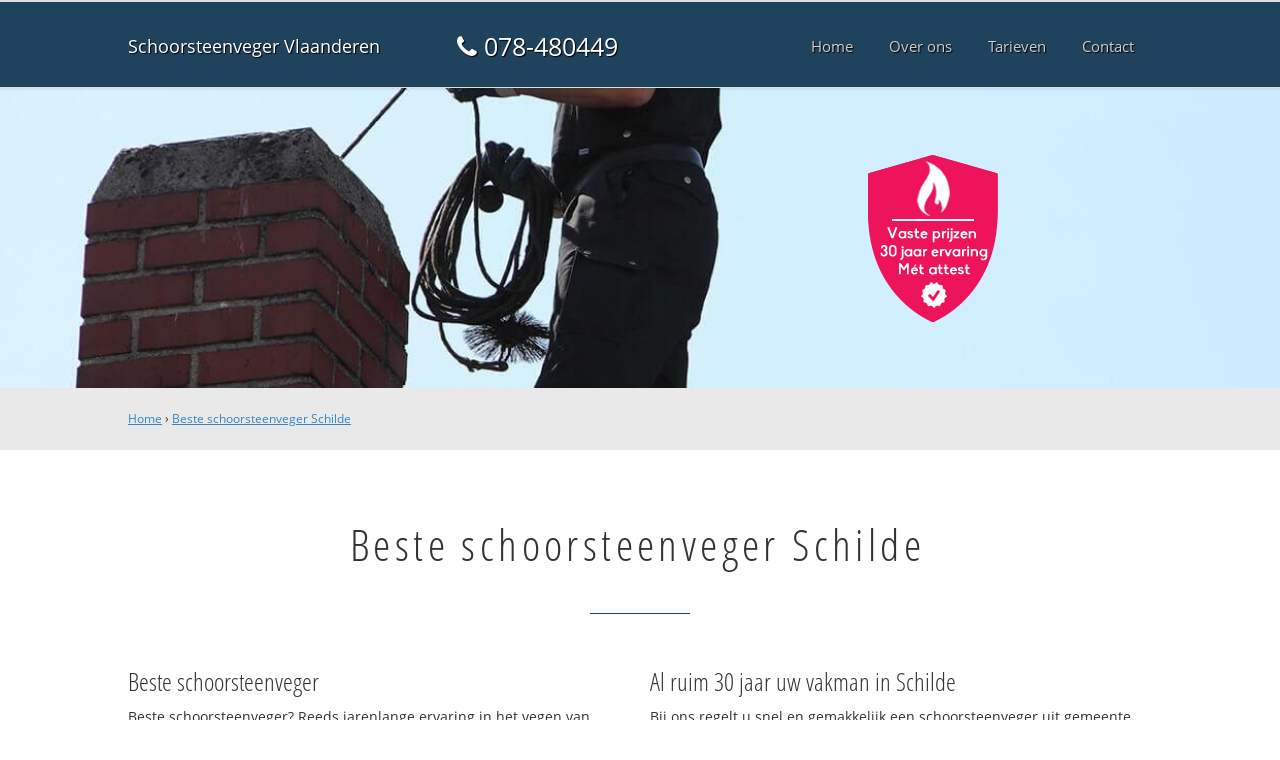

--- FILE ---
content_type: text/html; charset=utf-8
request_url: https://www.schoorsteenvegervlaanderen.be/besteschoorsteenveger-schilde
body_size: 30299
content:
	<!doctype html><!--[if IE 8]><html prefix="og: http://ogp.me/ns#" lang='nl' dir='ltr' class='lt-ie9'><![endif]--><!--[if gt IE 8]><!--><html prefix="og: http://ogp.me/ns#" lang='nl' dir='ltr'><!--<![endif]--><head><meta charset='UTF-8' /><meta name="Generator" content="CMS Made Simple - Copyright (C) 2004-2016. All rights reserved." /><meta http-equiv="Content-Type" content="text/html; charset=utf-8" /><meta name="description" content="Beste schoorsteenveger Schilde ☎ 078-480449 ✔ 30 jaar ervaring ✔ Lid Federatie van Belgische Schoorsteenvegers ✔ Gratis bestek ✔ Herstellingen 7/7" /><title>Beste schoorsteenveger Schilde ☎ 078-480449 ✓ Wettelijk attest ✓ 30 jaar ervaring ✓ Herstellingen 7/7</title><meta name='HandheldFriendly' content='True' /><meta name='MobileOptimized' content='320' /><meta name='viewport' content="width=device-width, initial-scale=1, minimum-scale=1, maximum-scale=0"/><meta http-equiv='cleartype' content='on' /><link rel='canonical' href='https://www.schoorsteenvegervlaanderen.be/besteschoorsteenveger-schilde' /><link rel="shortcut icon" href="/favicon.ico" type="image/x-icon" /><link rel="apple-touch-icon" href="/apple-touch-icon.png" /><link rel="apple-touch-icon" sizes="57x57" href="/apple-touch-icon-57x57.png" /><link rel="apple-touch-icon" sizes="72x72" href="/apple-touch-icon-72x72.png" /><link rel="apple-touch-icon" sizes="76x76" href="/apple-touch-icon-76x76.png" /><link rel="apple-touch-icon" sizes="114x114" href="/apple-touch-icon-114x114.png" /><link rel="apple-touch-icon" sizes="120x120" href="/apple-touch-icon-120x120.png" /><link rel="apple-touch-icon" sizes="144x144" href="/apple-touch-icon-144x144.png" /><link rel="apple-touch-icon" sizes="152x152" href="/apple-touch-icon-152x152.png" /><link rel="apple-touch-icon" sizes="180x180" href="/apple-touch-icon-180x180.png" /><meta property="og:locale" content="nl_NL"/><meta property="og:type" content="website" /><meta property="og:title" content="Beste schoorsteenveger Schilde ☎ 078-480449 ✓ Wettelijk attest ✓ 30 jaar ervaring ✓ Herstellingen 7/7" /><meta property="og:description" content="Beste schoorsteenveger Schilde ☎ 078-480449 ✔ 30 jaar ervaring ✔ Lid Federatie van Belgische Schoorsteenvegers ✔ Gratis bestek ✔ Herstellingen 7/7" /><meta property="og:url" content="https://www.schoorsteenvegervlaanderen.be" /><meta property="og:site_name" content="Schoorsteenveger Vlaanderen" /><meta property="og:image" content="/apple-touch-icon-152x152.png" /><!-- Global site tag (gtag.js) - Google Analytics -->
<script async src="https://www.googletagmanager.com/gtag/js?id=UA-86681337-37"></script>
<script>
  window.dataLayer = window.dataLayer || [];
  function gtag(){dataLayer.push(arguments);}
  gtag('js', new Date());

  gtag('config', 'UA-86681337-37');
</script>

<!-- Google Tag Manager -->
<script>(function(w,d,s,l,i){w[l]=w[l]||[];w[l].push({'gtm.start':
new Date().getTime(),event:'gtm.js'});var f=d.getElementsByTagName(s)[0],
j=d.createElement(s),dl=l!='dataLayer'?'&l='+l:'';j.async=true;j.src=
'https://www.googletagmanager.com/gtm.js?id='+i+dl;f.parentNode.insertBefore(j,f);
})(window,document,'script','dataLayer','GTM-5M98H4Z');</script>
<!-- End Google Tag Manager --><!--[if lt IE 9]><script src="//html5shiv.googlecode.com/svn/trunk/html5.js"></script><script src="//css3-mediaqueries-js.googlecode.com/svn/trunk/css3-mediaqueries.js"></script><![endif]-->
        <script type="text/javascript">
            window.smartlook||(function(d) {
            var o=smartlook=function(){ o.api.push(arguments)},h=d.getElementsByTagName('head')[0];
            var c=d.createElement('script');o.api=new Array();c.async=true;c.type='text/javascript';
            c.charset='utf-8';c.src='https://rec.smartlook.com/recorder.js';h.appendChild(c);
            })(document);
            smartlook('init', '10aa553a073251d40092fe8e120eaea01f7689d4');
        </script>	
    </head>
<body>
<!-- Google Tag Manager (noscript) -->
<noscript><iframe src="https://www.googletagmanager.com/ns.html?id=GTM-5M98H4Z"
height="0" width="0" style="display:none;visibility:hidden"></iframe></noscript>
<!-- End Google Tag Manager (noscript) -->
<style>@charset "utf-8";/* Font (start) */@font-face {font-family: OpenSans;font-display: 'swap';src: url('../../uploads/fonts/OpenSans-Regular.woff');}@font-face {font-family: OpenSansLight;font-display: 'swap';src: url('../../uploads/fonts/OpenSans-CondLight.woff');}html, body, div, span, applet, object, iframe, h1, h2, h3, h4, h5, h6, p, blockquote, pre, a, abbr, acronym, address, big, cite, code, del, dfn, em, font, img, ins, kbd, q, s, samp, small, strike, strong, sub, sup, tt, var, b, u, i, center, dl, dt, dd, ol, ul, li, fieldset, form, label, legend, table, caption, tbody, tfoot, thead, tr, th, td {margin: 0;padding: 0;border: 0;outline: 0;font-size: 100%;vertical-align: baseline;background: transparent;}ol, ul {list-style: none;}blockquote, q {quotes: none;}blockquote:before, blockquote:after, q:before, q:after {content: '';content: none;}/* remember to define focus styles! */:focus {outline: 0;}/* remember to highlight inserts somehow! */ins {text-decoration: none;}del {text-decoration: line-through;}/* Accessibility */span.accesskey {text-decoration: none;}.accessibility, hr {position: absolute;top: -999em;left: -999em;}*, ::after, ::before {box-sizing: border-box;}.w-100 {width:100%;}table {border-collapse: collapse;}th {text-align: inherit;}.table {width: 100%;max-width: 100%;margin-bottom: 1rem;background-color: transparent;}.table td, .table th {padding: .75rem;vertical-align: top;border-top: 1px solid #e9ecef;/*position: initial !important;*/}.table thead th {vertical-align: bottom;border-bottom: 2px solid #e9ecef;}.table-bordered th, .table-bordered td {border: 1px solid #ddd;}.table-sm th,.table-sm td {padding: 0.3rem;}.table .thead-dark th {color: #fff;background-color: #212529;border-color: #32383e;}.table .thead-light th {color: #495057;background-color: #e9ecef;border-color: #e9ecef;}.table .thead-success th {color: #000;background-color: #c3e6cb;border-color: #fff;}.table .thead-primary th {color: #ffffff;background-color: #007bff;border-color: #fff;}.table .thead-primary th h3,.table .thead-primary th h4 {color: #ffffff;}.table-success,.table-success > th,.table-success > td {background-color: #c3e6cb;}.border {border: 1px solid #e9ecef;}.border-0 {border: 0 !important;}dfn {position: absolute;left: -1000px;top: -1000px;width: 0;height: 0;overflow: hidden;display: inline;}/* Common / Typography */html {font-size:100.01%;}body {font-size:14px;line-height: 160%;font-family: 'OpenSans', Arial, Helvetica, sans-serif;-webkit-font-smoothing: antialiased; /* Fix for webkit rendering */-webkit-text-size-adjust: 100%;margin: 0;padding: 0;color:#333;position: relative;overflow-x: hidden;left: 0px;/*transition: all 0.3s ease 0s;*/height: 100%;}h1, h2, h3, h4, h5, h6 {font-weight:normal;color: #333333;padding: 10px 5px 7px 0;font-family: OpenSansLight,Arial, Helvetica, sans-serif;}h1 {font-size:2.8em;line-height:1.2;}h2 {font-size:2.4em;margin-bottom:0.2em;line-height:1.1;}h3 {font-size:1.8em;line-height:1.4;}h4 {font-size:1.4em;line-height:1.25;}h5 {font-size:1.1em;font-weight:bold;line-height:1.15;}h6 {font-size:1.1em;line-height: 1em;}h1 img, h2 img, h3 img, h4 img, h5 img, h6 img {margin:0;}p	{margin:0 0 1.2em;}p + p	{margin-top: 0.2em;}a	{color:#3684C2;text-decoration:underline;}a:focus, a:hover {color:#3684C2;text-decoration:none;}.clearfix::after {display: block;clear: both;content: "";}.afterfloat {clear:both;}.float-left {float: left !important;}.float-right {float: right !important;}.float-none {float: none !important;}.row {display: -ms-flexbox;display: flex;-ms-flex-wrap: wrap;flex-wrap: wrap;margin-right: -15px;margin-left: -15px;}.no-gutters {margin-right: 0;margin-left: 0;}.no-gutters > .col,.no-gutters > [class*="col-"] {padding-right: 0;padding-left: 0;}.col-1, .col-2, .col-3, .col-4, .col-5, .col-6, .col-7, .col-8, .col-9, .col-10, .col-11, .col-12, .col,.col-auto, .col-sm-1, .col-sm-2, .col-sm-3, .col-sm-4, .col-sm-5, .col-sm-6, .col-sm-7, .col-sm-8, .col-sm-9, .col-sm-10, .col-sm-11, .col-sm-12, .col-sm,.col-sm-auto, .col-md-1, .col-md-2, .col-md-3, .col-md-4, .col-md-5, .col-md-6, .col-md-7, .col-md-8, .col-md-9, .col-md-10, .col-md-11, .col-md-12, .col-md,.col-md-auto, .col-lg-1, .col-lg-2, .col-lg-3, .col-lg-4, .col-lg-5, .col-lg-6, .col-lg-7, .col-lg-8, .col-lg-9, .col-lg-10, .col-lg-11, .col-lg-12, .col-lg,.col-lg-auto, .col-xl-1, .col-xl-2, .col-xl-3, .col-xl-4, .col-xl-5, .col-xl-6, .col-xl-7, .col-xl-8, .col-xl-9, .col-xl-10, .col-xl-11, .col-xl-12, .col-xl,.col-xl-auto {position: relative;width: 100%;min-height: 1px;padding-right: 15px;padding-left: 15px;}.col {-ms-flex-preferred-size: 0;flex-basis: 0;-ms-flex-positive: 1;flex-grow: 1;max-width: 100%;}.col-auto {-ms-flex: 0 0 auto;flex: 0 0 auto;width: auto;max-width: none;}.col-1 {-ms-flex: 0 0 8.333333%;flex: 0 0 8.333333%;max-width: 8.333333%;}.col-2 {-ms-flex: 0 0 16.666667%;flex: 0 0 16.666667%;max-width: 16.666667%;}.col-3 {-ms-flex: 0 0 25%;flex: 0 0 25%;max-width: 25%;}.col-4 {-ms-flex: 0 0 33.333333%;flex: 0 0 33.333333%;max-width: 33.333333%;}.col-5 {-ms-flex: 0 0 41.666667%;flex: 0 0 41.666667%;max-width: 41.666667%;}.col-6 {-ms-flex: 0 0 50%;flex: 0 0 50%;max-width: 50%;}.col-7 {-ms-flex: 0 0 58.333333%;flex: 0 0 58.333333%;max-width: 58.333333%;}.col-8 {-ms-flex: 0 0 66.666667%;flex: 0 0 66.666667%;max-width: 66.666667%;}.col-9 {-ms-flex: 0 0 75%;flex: 0 0 75%;max-width: 75%;}.col-10 {-ms-flex: 0 0 83.333333%;flex: 0 0 83.333333%;max-width: 83.333333%;}.col-11 {-ms-flex: 0 0 91.666667%;flex: 0 0 91.666667%;max-width: 91.666667%;}.col-12 {-ms-flex: 0 0 100%;flex: 0 0 100%;max-width: 100%;}@media (min-width: 576px) {.col-sm {-ms-flex-preferred-size: 0;flex-basis: 0;-ms-flex-positive: 1;flex-grow: 1;max-width: 100%;}.col-sm-auto {-ms-flex: 0 0 auto;flex: 0 0 auto;width: auto;max-width: none;}.col-sm-1 {-ms-flex: 0 0 8.333333%;flex: 0 0 8.333333%;max-width: 8.333333%;}.col-sm-2 {-ms-flex: 0 0 16.666667%;flex: 0 0 16.666667%;max-width: 16.666667%;}.col-sm-3 {-ms-flex: 0 0 25%;flex: 0 0 25%;max-width: 25%;}.col-sm-4 {-ms-flex: 0 0 33.333333%;flex: 0 0 33.333333%;max-width: 33.333333%;}.col-sm-5 {-ms-flex: 0 0 41.666667%;flex: 0 0 41.666667%;max-width: 41.666667%;}.col-sm-6 {-ms-flex: 0 0 50%;flex: 0 0 50%;max-width: 50%;}.col-sm-7 {-ms-flex: 0 0 58.333333%;flex: 0 0 58.333333%;max-width: 58.333333%;}.col-sm-8 {-ms-flex: 0 0 66.666667%;flex: 0 0 66.666667%;max-width: 66.666667%;}.col-sm-9 {-ms-flex: 0 0 75%;flex: 0 0 75%;max-width: 75%;}.col-sm-10 {-ms-flex: 0 0 83.333333%;flex: 0 0 83.333333%;max-width: 83.333333%;}.col-sm-11 {-ms-flex: 0 0 91.666667%;flex: 0 0 91.666667%;max-width: 91.666667%;}.col-sm-12 {-ms-flex: 0 0 100%;flex: 0 0 100%;max-width: 100%;}}@media (min-width: 768px) {.col-md {-ms-flex-preferred-size: 0;flex-basis: 0;-ms-flex-positive: 1;flex-grow: 1;max-width: 100%;}.col-md-auto {-ms-flex: 0 0 auto;flex: 0 0 auto;width: auto;max-width: none;}.col-md-1 {-ms-flex: 0 0 8.333333%;flex: 0 0 8.333333%;max-width: 8.333333%;}.col-md-2 {-ms-flex: 0 0 16.666667%;flex: 0 0 16.666667%;max-width: 16.666667%;}.col-md-3 {-ms-flex: 0 0 25%;flex: 0 0 25%;max-width: 25%;}.col-md-4 {-ms-flex: 0 0 33.333333%;flex: 0 0 33.333333%;max-width: 33.333333%;}.col-md-5 {-ms-flex: 0 0 41.666667%;flex: 0 0 41.666667%;max-width: 41.666667%;}.col-md-6 {-ms-flex: 0 0 50%;flex: 0 0 50%;max-width: 50%;}.col-md-7 {-ms-flex: 0 0 58.333333%;flex: 0 0 58.333333%;max-width: 58.333333%;}.col-md-8 {-ms-flex: 0 0 66.666667%;flex: 0 0 66.666667%;max-width: 66.666667%;}.col-md-9 {-ms-flex: 0 0 75%;flex: 0 0 75%;max-width: 75%;}.col-md-10 {-ms-flex: 0 0 83.333333%;flex: 0 0 83.333333%;max-width: 83.333333%;}.col-md-11 {-ms-flex: 0 0 91.666667%;flex: 0 0 91.666667%;max-width: 91.666667%;}.col-md-12 {-ms-flex: 0 0 100%;flex: 0 0 100%;max-width: 100%;}}@media (min-width: 992px) {.col-lg {-ms-flex-preferred-size: 0;flex-basis: 0;-ms-flex-positive: 1;flex-grow: 1;max-width: 100%;}.col-lg-auto {-ms-flex: 0 0 auto;flex: 0 0 auto;width: auto;max-width: none;}.col-lg-1 {-ms-flex: 0 0 8.333333%;flex: 0 0 8.333333%;max-width: 8.333333%;}.col-lg-2 {-ms-flex: 0 0 16.666667%;flex: 0 0 16.666667%;max-width: 16.666667%;}.col-lg-3 {-ms-flex: 0 0 25%;flex: 0 0 25%;max-width: 25%;}.col-lg-4 {-ms-flex: 0 0 33.333333%;flex: 0 0 33.333333%;max-width: 33.333333%;}.col-lg-5 {-ms-flex: 0 0 41.666667%;flex: 0 0 41.666667%;max-width: 41.666667%;}.col-lg-6 {-ms-flex: 0 0 50%;flex: 0 0 50%;max-width: 50%;}.col-lg-7 {-ms-flex: 0 0 58.333333%;flex: 0 0 58.333333%;max-width: 58.333333%;}.col-lg-8 {-ms-flex: 0 0 66.666667%;flex: 0 0 66.666667%;max-width: 66.666667%;}.col-lg-9 {-ms-flex: 0 0 75%;flex: 0 0 75%;max-width: 75%;}.col-lg-10 {-ms-flex: 0 0 83.333333%;flex: 0 0 83.333333%;max-width: 83.333333%;}.col-lg-11 {-ms-flex: 0 0 91.666667%;flex: 0 0 91.666667%;max-width: 91.666667%;}.col-lg-12 {-ms-flex: 0 0 100%;flex: 0 0 100%;max-width: 100%;}}@media (min-width: 1200px) {.col-xl {-ms-flex-preferred-size: 0;flex-basis: 0;-ms-flex-positive: 1;flex-grow: 1;max-width: 100%;}.col-xl-auto {-ms-flex: 0 0 auto;flex: 0 0 auto;width: auto;max-width: none;}.col-xl-1 {-ms-flex: 0 0 8.333333%;flex: 0 0 8.333333%;max-width: 8.333333%;}.col-xl-2 {-ms-flex: 0 0 16.666667%;flex: 0 0 16.666667%;max-width: 16.666667%;}.col-xl-3 {-ms-flex: 0 0 25%;flex: 0 0 25%;max-width: 25%;}.col-xl-4 {-ms-flex: 0 0 33.333333%;flex: 0 0 33.333333%;max-width: 33.333333%;}.col-xl-5 {-ms-flex: 0 0 41.666667%;flex: 0 0 41.666667%;max-width: 41.666667%;}.col-xl-6 {-ms-flex: 0 0 50%;flex: 0 0 50%;max-width: 50%;}.col-xl-7 {-ms-flex: 0 0 58.333333%;flex: 0 0 58.333333%;max-width: 58.333333%;}.col-xl-8 {-ms-flex: 0 0 66.666667%;flex: 0 0 66.666667%;max-width: 66.666667%;}.col-xl-9 {-ms-flex: 0 0 75%;flex: 0 0 75%;max-width: 75%;}.col-xl-10 {-ms-flex: 0 0 83.333333%;flex: 0 0 83.333333%;max-width: 83.333333%;}.col-xl-11 {-ms-flex: 0 0 91.666667%;flex: 0 0 91.666667%;max-width: 91.666667%;}.col-xl-12 {-ms-flex: 0 0 100%;flex: 0 0 100%;max-width: 100%;}}.w-100 {width:100%;}.w-50 {width:50%;}.w-33 {width:33.33%;}.w-25 {width:25%;}.h-100 {height:100%;}.bg-transparent {background:transparent !important;}.text-left {text-align: left !important;}.text-right {text-align: right !important;}.text-center {text-align: center !important;}.font-weight-bold {font-weight: 700 !important;}.btn {cursor: pointer;display: inline-block;font-weight: 400;text-align: center;white-space: nowrap;vertical-align: middle;-webkit-user-select: none;-moz-user-select: none;-ms-user-select: none;user-select: none;border: 1px solid transparent;padding: 0.375rem 0.75rem;font-size: 1rem;line-height: 1.5;border-radius: 0.25rem;transition: background-color 0.15s ease-in-out, border-color 0.15s ease-in-out, box-shadow 0.15s ease-in-out;-webkit-appearance: none;-moz-appearance: none;appearance: none;}.btn:focus, .btn:hover {text-decoration: none;}.btn:focus, .btn.focus {outline: 0;box-shadow: 0 0 0 0.2rem rgba(0, 123, 255, 0.25);}.btn.disabled, .btn:disabled {opacity: .65;}.btn:not([disabled]):not(.disabled):active, .btn:not([disabled]):not(.disabled).active {background-image: none;}a.btn {text-decoration:none;}a.btn:hover, a.btn:focus, a.btn:active {text-decoration:none;}a.btn.disabled,fieldset[disabled] a.btn {pointer-events: none;}.btn-primary {color: #fff;background-color: #007bff;border-color: #007bff;}.btn-primary:hover {color: #fff;background-color: #0069d9;border-color: #0062cc;}.btn-primary:focus, .btn-primary.focus {box-shadow: 0 0 0 0.2rem rgba(0, 123, 255, 0.5);}.btn-primary.disabled, .btn-primary:disabled {background-color: #007bff;border-color: #007bff;}.btn-primary:not([disabled]):not(.disabled):active, .btn-primary:not([disabled]):not(.disabled).active,.show > .btn-primary.dropdown-toggle {color: #fff;background-color: #0062cc;border-color: #005cbf;box-shadow: 0 0 0 0.2rem rgba(0, 123, 255, 0.5);}.btn-danger {color: #fff;background-color: #dc3545;border-color: #dc3545;}.btn-danger:hover {color: #fff;background-color: #c82333;border-color: #bd2130;}.btn-danger:focus, .btn-danger.focus {box-shadow: 0 0 0 0.2rem rgba(220, 53, 69, 0.5);}.btn-danger.disabled, .btn-danger:disabled {background-color: #dc3545;border-color: #dc3545;}.btn-danger:not([disabled]):not(.disabled):active, .btn-danger:not([disabled]):not(.disabled).active,.show > .btn-danger.dropdown-toggle {color: #fff;background-color: #bd2130;border-color: #b21f2d;box-shadow: 0 0 0 0.2rem rgba(220, 53, 69, 0.5);}hr	{background:#ddd;color:#ddd;clear:both;float:none;width:100%;height:1px;margin:0 0 17px;border:none;}pre {background-color: #f4f4f4;border: 1px solid #dedede;font-size: 90%;line-height: 1.5em;margin: 0 1em 1em;padding: 0.5em;}code, pre {font-family: "Courier New",Courier,monospace;font-size: 1em;line-height:1.5;color:#111;}blockquote {color:#666;font-style:italic;}/* Lists and Tables */ul, ol {padding-left:15px;}ul 	{list-style-type:disc;}ol {list-style-type:decimal;}ul ul	{list-style-type:circle;}ul ul ul	{list-style-type: square;}dl {margin:0 0 1.5em 0;}dl dt {font-weight:bold;}dl dd {margin-left:1.5em;margin-bottom: 0.4em;}/* Site Layout (start) */#site_container {width:100%;min-width:960px;}.pagewrapper	{margin:0 auto;/*width:950px;*/width:80%;min-width:950px;max-width:1920px;}.visible_mobile {display:none;}.not_visible_mobile {display:block;}/* Site Components(start) */.no_list_style {list-style:none;padding-left:none;}ul.no_list_style {list-style:none;padding-left:none;}.html_checked {position: absolute;top: 0px;left: -35px;color:#00de00;font-size: 2em;padding: 0px 5px;text-shadow:1px 1px 1px #3684C2;}ul.usp_style {list-style:none;padding-left:35px;}dl.usp_style {list-style:none;padding-left:35px;}dl.usp_style dt {position: relative;font-size: 1em;font-weight: bold;font-family: OpenSans;margin-bottom: 5px;}dl.usp_style dd {font-size:0.8em;margin-bottom: 15px;margin-left: 0px;}ul.usp_style li {position: relative;font-size: 1em;font-weight: bold;font-family: OpenSans;margin-bottom: 40px;}.list_style_rsaquo {margin-right:10px;}/* Header (start)*/#header_background {border-top: 2px solid #DFDFDF;border-bottom: 1px solid #DFDFDF;position: fixed;top: 0px;left: 0px;width: 100%;height: 88px;z-index: 1000;background: none repeat scroll 0% 0% #1F425D;box-shadow: 0px 1px 3px rgba(0, 0, 0, 0.1);transition: height 0.2s ease 0s;/*opacity: 0.95;*/}#header_background.smaller {height: 60px;}#header_container {}#header_block {}#header_container_left {float:left;width:30%;}#header_block_left {}#header_container_middle{float:left;width:20%;}#header_block_middle {text-decoration: none;line-height: 88px;font-size: 1.8em;transition: all 0.2s ease 0s;color: #FFFFFF;text-shadow: 1px 1px 1px #000;text-align: center;}#header_block_middle .fa {margin: 0px 7px 0px 0px;}.smaller #header_block_middle {font-size: 1.5em;line-height: 60px;}#logo h1 {position: absolute;z-index: -1;opacity: 0;filter: alpha(opacity=00); /* For IE8 and earlier */line-height: 0px;margin: 0px;padding: 0px;font-size:1.2em;}#logo a {text-decoration:none;line-height:88px;font-size: 1.3em;transition: all 0.2s ease 0s;color:#FFFFFF;text-shadow: 1px 1px 1px #000;}.smaller #logo a {font-size: 1.1em;line-height: 60px;}#logo a:hover {text-decoration:none;}#header_container_right {float:right;width:50%;}#header_block_right {float: right;}/* Main content (start) */#main_content_background {position: relative;z-index: 1;}#main_content_background.no_gallery {padding-top:88px;}#gallery_container {/*background:url("/uploads/images/Site/schoorsteenveger-smaller.jpg") no-repeat scroll center center / cover transparent;*/background:url('https://www.schoorsteenvegervlaanderen.be/uploads/_CGSmartImage/img-ebb2fafa64854e8e83474de0a883dc64') no-repeat scroll center center / cover transparent;height: 469px;width: 100%;-webkit-background-size: cover;-moz-background-size: cover;-o-background-size: cover;background-size: cover;margin:88px auto 0px auto;}.landing #gallery_container {background:url('https://www.schoorsteenvegervlaanderen.be/uploads/_CGSmartImage/img-e9b6aad70763a3da0513ecb4054ebf2c') no-repeat scroll center center / cover transparent;height: 300px;}#gallery_container .pagewrapper {height:100%;}#gallery_container .insigne_container {position:relative;width:100%;height:100%;}#gallery_container .insigne {position: absolute;z-index:1;margin: auto 15% auto auto;top: 0;left: 0;bottom: 0;right: 0;display: block;width: 130px;height: 167px;/*background: url("https://www.schoorsteenvegervlaanderen.be/uploads/images/Site/badge-veegbewijs.png") no-repeat left top;*/background:url('https://www.schoorsteenvegervlaanderen.be/uploads/_CGSmartImage/img-39f4a15d4dae67dd666df7664ba292b8') no-repeat left top;}#gallery_container img {display:block;margin:auto;width:100%;height:auto;}#breadcrumbs_background {font-size: 12px;background-color: #E9E9E9;padding: 20px 0px;}#breadcrumbs_container {}#breadcrumbs_block {}#main_block_1_background {background-color: #ffffff;}#main_block_1_container {}#main_block_1 {padding: 60px 0px 40px;}#main_block_1_title_container {position:relative;padding-bottom: 30px;margin-bottom: 30px;width: 70%;margin-left:auto;margin-right:auto;display:block;}#main_block_1_title_border {position: absolute;z-index:1;display: block;height: 1px;width: 100px;content: "";bottom: 0px;margin-left: -50px;left: 50%;background-color: #1F425D;}#main_block_1_title {text-align: center;}#main_block_1_title h2 {letter-spacing: 0.1em;font-size: 44px;}#main_block_1_item_container {}#main_block_container_1_1 {}#main_block_container_1_1.main_block_1_combo_1 {float: left;width:33.3%;}#main_block_container_1_1.main_block_1_combo_2 {float: left;width:50%;}#main_block_container_1_1.main_block_1_combo_3 {}#main_block_container_1_2 {}#main_block_container_1_2.main_block_1_combo_1 {float: left;width:33.3%;}#main_block_container_1_2.main_block_1_combo_2 {float: left;width:50%;}#main_block_container_1_2.main_block_1_combo_3 {}#main_block_container_1_3 {}#main_block_container_1_3.main_block_1_combo_1 {float: right;width:33.3%;}#main_block_container_1_3.main_block_1_combo_2 {float: left;width:50%;}#main_block_container_1_3.main_block_1_combo_3 {}.main_block_1_item {padding:10px 10px 10px 10px;}.main_block_1_combo_1 .main_block_1_item {}.main_block_1_combo_1:first-child .main_block_1_item {padding:10px 10px 10px 0px;}.main_block_1_combo_1:last-child  .main_block_1_item {padding:10px 0px 10px 0px;}.main_block_1_combo_2:first-child .main_block_1_item {padding:10px 10px 10px 0px;}.main_block_1_combo_2:last-child  .main_block_1_item {padding:10px 0px 10px 0px;}.main_block_1_combo_3 .main_block_1_item {padding:10px 0px 10px 0px;}.main_block_1_content_container {}.main_block_1_content {text-align: left;}.form-control {display: block;width: 100%;padding: 0.375rem 0.75rem;font-size: 1rem;line-height: 1.5;color: #495057;background-color: #fff;background-image: none;background-clip: padding-box;border: 1px solid #ced4da;border-radius: 0.25rem;transition: border-color ease-in-out 0.15s, box-shadow ease-in-out 0.15s;}.form-control::-ms-expand {background-color: transparent;border: 0;}.form-control:focus {color: #495057;background-color: #fff;border-color: #80bdff;outline: none;box-shadow: 0 0 0 0.2rem rgba(0, 123, 255, 0.25);}.form-control::-webkit-input-placeholder {color: #868e96;opacity: 1;}.form-control:-ms-input-placeholder {color: #868e96;opacity: 1;}.form-control::-ms-input-placeholder {color: #868e96;opacity: 1;}.form-control::placeholder {color: #868e96;opacity: 1;}.form-control:disabled, .form-control[readonly] {background-color: #e9ecef;opacity: 1;}.form-group {margin-bottom: 1rem;}.form-text {display: block;margin-top: 0.25rem;}.form-row {display: -ms-flexbox;display: flex;-ms-flex-wrap: wrap;flex-wrap: wrap;margin-right: -5px;margin-left: -5px;}.form-row > .col,.form-row > [class*="col-"] {padding-right: 5px;padding-left: 5px;}.buurten_container {/*display: -webkit-flex; /* Safari *//* -webkit-justify-content: center; /* Safari 6.1+ *//* display: flex;justify-content: center;	*/display:block;width:70%;margin: 20px auto;}.buurten_block {/*border: 0.1em solid #0e4699;border-radius: 1em;padding: 10px;*/background: #E9E9E9;padding:20px;}.buurten_top_container {}.buurten_top_block {}.buurten_title {text-align:center;}.buurten_title span.fa {color:#1F425D;display: inline-block;padding: 0px 10px;font-size: 1.3em;}.buurten_title h5 {display: inline-block;font-size: 1.3em;}.buurten_bottom_container {}.buurten_bottom_block {padding: 20px 0px 0px 0px;}.buurten_list_link {padding:5px 10px;float:right;text-decoration:none;background-color:#1F425D;color:#fff;}.buurten_list_link:hover {text-decoration:none;background-color:#1A527E;}.buurten_list_link .fa {color: #fff !important;margin: 0px;padding: 0px !important;font-size: 1em !important;}.buurten_list_link:hover .fa  {}.buurten_list_link .fa:before {margin:0px;}#buurten_list_one {height:0px;overflow:hidden;}#buurten_list_one.show {height:auto;}#buurten_list_two {height:0px;overflow:hidden;}#buurten_list_two.show {height:auto;}.buurten_icon_container {float: left;}.buurten_icon_block {}.buurten_icon_block .fa {color:#e91d0f;font-size: 4em;line-height: 1.5em;}.buurten_item_container {/*float: left;*/}.buurten_item_block {}.buurten_item_block ul.buurt_title_container {list-style: none;padding-left: 0px;float: left;/*margin-right: 25px;*//*margin-bottom: 10px;*/}.buurten_item_container ul.buurt_title_container li {line-height:1.5em;}.buurten_item_container ul.buurt_title_container li.fa {display:block;color:#3c763d;}.buurten_item_container ul.buurt_title_container li span {font-family: 'OpenSans', Arial, Helvetica, sans-serif;color: #333;padding-left: 5px;}#main_block_2_background {background-color: #F6F6F6;}#main_block_2_container {}#main_block_2 {padding: 60px 0px 40px;}#main_block_container_2_1 {}#main_block_container_2_1.main_block_2_combo_1 {float: left;width:33.3%;}#main_block_container_2_1.main_block_2_combo_2 {float: left;width:50%;}#main_block_container_2_1.main_block_2_combo_3 {}#main_block_container_2_2 {}#main_block_container_2_2.main_block_2_combo_1 {float: left;width:33.3%;}#main_block_container_2_2.main_block_2_combo_2 {float: left;width:50%;}#main_block_container_2_2.main_block_2_combo_3 {}#main_block_container_2_3 {}#main_block_container_2_3.main_block_2_combo_1 {float: right;width:33.3%;}#main_block_container_2_3.main_block_2_combo_2 {float: left;width:50%;}#main_block_container_2_3.main_block_2_combo_3 {}.main_block_2_item {text-align: center;padding:10px 10px 10px 10px;}.main_block_2_combo_1 .main_block_2_item {}.main_block_2_combo_1:first-child .main_block_2_item {padding:10px 10px 10px 0px;}.main_block_2_combo_1:last-child  .main_block_2_item {padding:10px 0px 10px 0px;}.main_block_2_combo_2:first-child .main_block_2_item {padding:10px 10px 10px 0px;}.main_block_2_combo_2:last-child  .main_block_2_item {padding:10px 0px 10px 0px;}.main_block_2_combo_3 .main_block_2_item {padding:10px 0px 10px 0px;}.main_block_2_icon_container {}.main_block_2_icon {width: 70px;height: 70px;line-height: 70px;border-radius: 50%;margin: 0px auto 25px;background-color: #1F425D;text-align: center;color:#FFFFFF;font-size: 32px;}.main_block_2_icon.fa {}.main_block_2_icon .fa:before {margin-right:0px;}.main_block_2_title_container {position:relative;padding-bottom: 30px;margin-bottom: 30px;}.main_block_2_title_border {position: absolute;z-index:1;display: block;height: 1px;width: 100px;content: "";bottom: 0px;margin-left: -50px;left: 50%;background-color: #1F425D;}.main_block_2_title {}.main_block_2_title h3 {font-size: 28px;line-height:1em;margin:0px;padding:0px;font-weight: 300;}.main_block_2_content_container {}.main_block_2_content {}#main_block_3_background {background-color: #FFFFFF;}#main_block_3_container {}#main_block_3 {padding: 60px 0px 40px;}#main_block_3_header_title_container {position:relative;padding-bottom: 30px;margin-bottom: 30px;width: 70%;margin-left:auto;margin-right:auto;display:block;}#main_block_3_header_title_border {position: absolute;z-index:1;display: block;height: 0.5px;width: 100px;content: "";bottom: 0px;margin-left: -50px;left: 50%;background-color: #1F425D;}#main_block_3_header_title {text-align: center;}#main_block_3_header_title h4 {letter-spacing: 0.1em;font-size: 44px;}#main_block_container_3_1 {}#main_block_container_3_1.main_block_3_combo_1 {float: left;width:33.3%;}#main_block_container_3_1.main_block_3_combo_2 {float: left;width:50%;}#main_block_container_3_1.main_block_3_combo_3 {}#main_block_container_3_2 {}#main_block_container_3_2.main_block_3_combo_1 {float: left;width:33.3%;}#main_block_container_3_2.main_block_3_combo_2 {float: left;width:50%;}#main_block_container_3_2.main_block_3_combo_3 {}#main_block_container_3_3 {}#main_block_container_3_3.main_block_3_combo_1 {float: right;width:33.3%;}#main_block_container_3_3.main_block_3_combo_2 {float: left;width:50%;}#main_block_container_3_3.main_block_3_combo_3 {}.main_block_3_item {text-align: center;padding:10px 10px 10px 10px;}.main_block_3_combo_1 .main_block_3_item {}.main_block_3_combo_1:first-child .main_block_3_item {padding:10px 10px 10px 0px;}.main_block_3_combo_1:last-child  .main_block_3_item {padding:10px 0px 10px 0px;}.main_block_3_combo_2:first-child .main_block_3_item {padding:10px 10px 10px 0px;}.main_block_3_combo_2:last-child  .main_block_3_item {padding:10px 0px 10px 0px;}.main_block_3_combo_3 .main_block_3_item {padding:10px 0px 10px 0px;}.main_block_3_image_container {margin-bottom: 10px;}.main_block_3_image {height: 240px;}.main_block_3_image img {max-height:100%;max-width:100%;}.main_block_3_title_container {position:relative;padding-bottom: 10px;margin-bottom: 10px;}.main_block_3_title_border {position: absolute;z-index:1;display: block;height: 1px;width: 100px;content: "";bottom: 0px;margin-left: -50px;left: 50%;background-color: #1F425D;}.main_block_3_title {}.main_block_3_title h5 {font-size: 28px;line-height:1em;margin:0px;padding:0px;font-weight: 300;}.main_block_3_content_container {}.main_block_3_content {padding-bottom:15px;}#window_background {position: relative;/*background-image:url('https://www.schoorsteenvegervlaanderen.be/uploads/_CGSmartImage/img-ee7a0a1636f0a5955b4c58f976a21a1b');*/background-image: url("/uploads/images/Site/schoorsteenveger_vlaanderen.jpg");background-repeat: no-repeat;background-attachment: fixed;background-position: 20% 0px;-webkit-background-size: cover;-moz-background-size: cover;-o-background-size: cover;background-size: cover;min-height: 200px;}#window_layer {/*	position: absolute;top: 0px;width: 100%;height: 100%;background-color: #3684C2;opacity: 0.9;*/}#window_container {}#window_container_inner {padding:60px 0px 60px 0px;text-align:center;color:#ffffff;font-family:OpenSansLight;letter-spacing: 0.1em;}#window_title {line-height:1em;font-size:3.5em;margin-bottom: 30px;}#window_content {font-size:1.2em;}#main_block_4_background {background-color: #F6F6F6;}#main_block_4_container {}#main_block_4 {padding: 60px 0px 40px;}#main_block_4_header_title_container {position:relative;padding-bottom: 30px;margin-bottom: 30px;width: 70%;margin-left:auto;margin-right:auto;display:block;}#main_block_4_header_title_border {position: absolute;z-index:1;display: block;height: 0.5px;width: 100px;content: "";bottom: 0px;margin-left: -50px;left: 50%;background-color: #1F425D;}#main_block_4_header_title {text-align: center;}#main_block_4_header_title h6 {letter-spacing: 0.1em;font-size: 44px;}.main_block_4_item_container {}.main_block_4_item_container:nth-child(3) {clear:both;}.main_block_4_item_container:nth-child(even) .main_block_4_item {padding-left:10px;}.main_block_4_item_container:nth-child(odd) .main_block_4_item {padding-right:10px;}.main_block_4_item_container:nth-child(odd).main_block_4_combo_4 .main_block_4_item {padding-right:0px;}#main_block_container_4_1 {margin-top:20px;}#main_block_container_4_1.main_block_4_combo_1 {float: left;width:50%;}#main_block_container_4_1.main_block_4_combo_2 {float: left;width:50%;}#main_block_container_4_1.main_block_4_combo_3 {float: left;width:50%;}#main_block_container_4_2 {margin-top:20px;}#main_block_container_4_2.main_block_4_combo_1 {float: left;width:50%;}#main_block_container_4_2.main_block_4_combo_2 {float: left;width:50%;}#main_block_container_4_2.main_block_4_combo_3 {float: left;width:50%;}#main_block_container_4_3 {margin-top:20px;}#main_block_container_4_3.main_block_4_combo_1 {float: left;width:50%;}#main_block_container_4_3.main_block_4_combo_2 {float: left;width:50%;}#main_block_container_4_3.main_block_4_combo_3 {float: left;width:50%;}#main_block_container_4_4 {margin-top:20px;}#main_block_container_4_4.main_block_4_combo_1 {float: left;width:50%;}#main_block_container_4_4.main_block_4_combo_2 {float: left;width:50%;}#main_block_container_4_4.main_block_4_combo_3 {float: left;width:50%;}.main_block_4_item {}.main_block_4_combo_1 .main_block_4_item {}.main_block_4_combo_1:first-child .main_block_4_item {}.main_block_4_combo_1:last-child  .main_block_4_item {}.main_block_4_combo_2:first-child .main_block_4_item {}.main_block_4_combo_2:last-child  .main_block_4_item {}.main_block_4_combo_3 .main_block_4_item {}.main_block_4_icon_container {}.main_block_4_left_container {float:left;width:15%;}.main_block_4_left {}.main_block_4_icon {text-align: left;color:#1F425D;font-size: 55px;line-height: 55px;}.main_block_4_icon.fa {}.main_block_4_icon .fa:before {margin-right:0px;}.main_block_4_right_container {}.main_block_4_right_container.main_block_4_with_icon{float:right;width:85%;}.main_block_4_right_container.main_block_4_no_icon {width:100%;}.main_block_4_right {}.main_block_4_title_container {position:relative;margin-bottom: 10px;}.main_block_4_title_border {position: absolute;z-index:1;display: block;height: 1px;width: 100px;content: "";bottom: 0px;margin-left: -50px;left: 50%;background-color: #1F425D;}.main_block_4_title {}.main_block_4_title h6 {font-size: 28px;line-height:1em;margin:0px;padding:0px;font-weight: 300;}.main_block_4_content_container {}.main_block_4_content {}.plaats_box_container {clear: both;text-align: center;}.plaats_box {display: inline-block;width: 290px;margin: 10px;position: relative;border-radius: 0.3em;/*background-color: #1F425D;border-color: #1F425D;*/background-color: #E9E9E9;padding: 10px;/*border: 1px solid #1F425D;background:#E9E9E9;*/}.plaats_box:hover {background-color: #0069d9;border-color: #0069d9;}.plaats_box:active {background-color: #0062cc;border-color: #005cbf;box-shadow: 0 0 0 .2rem rgba(0,123,255,.5);}.plaats_box_inner {background-color: #1F425D;padding: 30px 10px;}.plaats_box_text {position:relative;}.plaats_box_title {}.plaats_box_title h3 {color: #fff;padding: 0px;font-family: OpenSans;font-weight: normal;font-size: 1.2em;}.plaats_box_title_1 {}.plaats_box_title_1 h3 {}.plaats_box_title_2 {}.plaats_box_title_2 h3 {}.plaats_box_link {display:block;position:absolute;z-index:1;top:0px;left:0px;width:100%;height:100%;}.plaats_box_icon {color: #fff;font-size: 3em;position: relative;margin: 0px 0px 10px;}.plaats_box:hover {}.plaats_box_icon .fa {}.plaats_box_icon .fa:before {}#footer_block_1_background {/*background: url("/uploads/images/Site/footer_background.gif") repeat;*/background-color: #E9E9E9;}#footer_block_1_container {}#footer_block_1 {padding-top:40px;padding-bottom:40px;}#footer_block_1_1_container {}#footer_block_1_1 {}#footer_block_1_1_container_left {float:left;width:80%;}#footer_block_1_1_left {}#footer_block_1_1_left ul.plaats_title_container {list-style:none;padding-left:0px;float:left;margin-right:10px;margin-bottom:10px;}#footer_block_1_1_left ul li.plaats_title_container.plaats_title_no_4 {margin-right:0px;}#footer_block_1_1_left ul.plaats_title_container li a {text-decoration:none;color:#333333;font-size: 0.8em;}#footer_block_1_1_left ul.plaats_title_container li a:hover {text-decoration:underline;}#footer_block_1_1_container_right {float:left;width:20%;margin-top:20px;}#footer_block_1_1_right {float: right;font-size: 0.8em;background-color: #F6F6F6;padding: 10px;border-radius: 5px;}#footer_block_1_1_container_right.full {float:initial;width:100%;margin-top:20px;}#footer_block_1_1_container_right.full #footer_block_1_1_right {float:initial;font-size: 0.8em;background-color: #F6F6F6;padding: 10px;border-radius: 5px;}#footer_block_1_1_right h1,#footer_block_1_1_right h2,#footer_block_1_1_right h3,#footer_block_1_1_right h4,#footer_block_1_1_right h5,#footer_block_1_1_right h6 {line-height:1em;padding:0px;margin: 0px 0px 10px 0px;}#footer_block_1_2_container {margin-top:20px;border-top:1px solid #FFFFFF;}#footer_block_1_2 {padding-top: 10px;}#footer_block_1_2 ul.klus_title_container {list-style:none;padding-left:0px;float:left;margin-right: 10px;margin-bottom:10px;}#footer_block_1_2 ul li.klus_title_container.klus_title_no_4 {margin-right:0px;}#footer_block_1_2 ul.klus_title_container li a {text-decoration:none;color:#333333;font-size: 0.8em;}#footer_block_1_2 ul.klus_title_container li a:hover {text-decoration:underline;}#footer_block_1_3_container {margin-top:20px;border-top:1px solid #FFFFFF;}#footer_block_1_3 {padding-top: 20px;}#footer_block_1_3_container_left {float:left;}#footer_block_1_3_left {font-size: 0.8em;}#footer_block_1_3_container_right {float:right;}#footer_block_1_3_right {}#footer_block_1_3_right .social_media_container {}#footer_block_1_3_right .social_media {}#footer_block_1_3_right .social_media ul {list-style:none;padding-left:0px;}#footer_block_1_3_right .social_media ul li {float:left;margin-left:10px;}#footer_block_1_3_right .social_media ul li a {font-size: 30px;line-height: 30px;text-decoration: none;color: #333;}#footer_block_1_3_right .social_media ul li a:hover {text-decoration:none;color:#FFFFFF;}#vervolg_merken_background {}#vervolg_merken_container {}#vervolg_merken_block {padding-top: 20px;padding-bottom: 20px;}#vervolg_merken_title {font-family: OpenSans,Arial,Helvetica,sans-serif;color: #FBA700;font-size: 1.6em;font-weight: bold;margin-bottom: 20px;}#vervolg_merken_text {text-decoration: none;color: #333;font-size: 0.8em;}#vervolg_merken_text a {text-decoration: none;color: #333;font-size: 0.8em;}#merk_title_container {}ul.merk_title_container {float: left;width: 189px;list-style: outside none none;padding: 0px;}ul.merk_title_no_5 {margin-right: 0px;}ul.merk_title_container li {line-height: 1.3em;}/* Vervolg (start) */#vervolg_image {position:relative;width: 100%;height: 300px;}#vervolg_image img {width: 100%;}#plaatsnaam_positioner_1 {position:relative;width:100%;height: 300px;}#plaatsnaam_positioner_2 {position:absolute;right:0px;bottom:120px;}#plaatsnaam_container {position: relative;}#plaatsnaam_frame {position:relative;padding: 4px;border-radius: 5px;border: 7px solid #596D78;z-index:1;}#plaatsnaam_frame_connect_left {position: absolute;width: 5px;left: 60px;background-color: #596D78;top: 7px;height: 100px;z-index: 0;}#plaatsnaam_frame_connect_right {position: absolute;width: 5px;right: 60px;background-color: #596D78;top: 7px;height: 100px;z-index: 0;}#plaatsnaam_frame_pole {position: relative;border-right: 1px solid #B6CAE2;box-shadow: 2px 0px 0px 2px #596D78;height: 114px;background-color: #596D78;width: 15px;display: block;margin-left: auto;margin-right: auto;margin-bottom: -120px;}#plaatsnaam_border_1 {background-color: #1F2E71;padding: 6px;border-radius: 7px;}#plaatsnaam_border_2 {background-color: #ffffff;padding: 4px;border-radius: 7px;}#plaatsnaam {background-color: #1F2E71;padding: 20px 40px;color: #ffffff;font-weight: bold;border-radius: 7px;font-size: 2em;}#vervolg_content_background {background-color: transparent;position: relative;z-index: 2;}#vervolg_content_container {float: left;width: 68%;position: relative;}#vervolg_content_block {padding-top: 20px;padding-bottom: 100px;}#vervolg_content_text {line-height: 1.4em;}#vervolg_content_text:first-letter {text-transform: uppercase;}#sidebar_container {float: right;width: 30%;}#sidebar {float: right;padding-top: 30px;padding-bottom: 100px;}#sidebar iframe {min-height: 300px;}/* Call button container (start) */.call_button_container {}.call_button_number {position: relative;display: inline;font-size: 20px;border-radius: 3px;padding: 6px 20px;line-height: 1.7em;background: none repeat scroll 0% 0% transparent;border: 2px solid #ffffff;background-color:transparent;font-family:OpenSans;}.call_button_number_link {}.call_button_number_link a {position: relative;display: inline;font-size: 20px;border-radius: 3px;padding: 6px 20px;line-height: 1.7em;background: none repeat scroll 0% 0% transparent;border: 1px solid #cccccc;text-decoration:none;background-color: #ffffff;color: #3684C2;font-family:OpenSans;}.call_button_number_link a:hover {text-decoration:none;background-color:#ffffff;color:#3684C2;}/* Header menu (start)*/#header_menu_container {}#header_menu {}#header_menu ul {list-style:none;padding-left:0px;}#header_menu ul > li {float:left;position: relative;}#header_menu ul li a {display:block;text-decoration:none;color:#cccccc;}#header_menu ul li > a {font-size: 1.1em;padding: 32px 18px;border-top: 2px solid transparent;transition: all 0.2s ease 0s;color:#cccccc;text-shadow: 1px 1px 1px #000;}.smaller #header_menu ul li > a {padding: 18px;}#header_menu ul > li.sectionheader {line-height:108px;color:#ffffff;text-decoration:none;font-size: 1.2em;font-weight: bold;cursor:pointer;}#header_menu ul li > a.menuactive, #header_menu ul > li.menuactive.sectionheader {color:#FFFFFF;border-top: 2px solid #FFFFFF;}#header_menu ul li:hover > a, #header_menu ul > li.sectionheader:hover  {color:#FFFFFF;border-top: 2px solid #FFFFFF;}#header_menu ul li ul {border-bottom:solid 2px #ffffff;position: absolute;z-index:100;padding-top: 7px;top: 23px;left: 0px;}#header_menu ul li ul li {float:none;margin-right:0px;}#header_menu ul li ul li a {display:block;line-height: 50px;height: 50px;font-size: 1em;background-color: #ffffff;border-top:solid 2px #ffffff;border-right:solid 2px #ffffff;border-left:solid 2px #ffffff;color:#3684C2;padding-left: 10px;width: 300px;}#header_menu ul li ul li a:hover {background-color: #3684C2;color:;}#header_menu ul li ul li a.menuactive {background-color: #3684C2;color:;}#header_menu ul li ul li a.menuactive:hover  {background-color: #3684C2;color:;}/*custom contact form*/.custom-contact-form {position:relative;overflow:hidden;width:100%;color:#505050;padding-bottom: 2%;}.custom-contact-form legend {font-size: 1.3em;font-weight: bold;margin-bottom: 1%;color:#333333;}.custom-contact-form .submit {float:left;margin-top: 3%;}.custom-contact-form .submit input{-webkit-appearance: none;display: block;width:160px;height:35px;padding: 4px 12px;text-decoration: none;font-size: 16px;line-height: 25px;text-align: center;vertical-align: middle;cursor: pointer;color: #FFFFFF;background-color:#39BD2C;border:none;}.custom_contact_title {position: relative;float: left;clear:both;font-weight:normal;color: ;padding: 10px 5px 7px 0;font-family: Arial, Helvetica, sans-serif;font-size:1.1em;font-weight:bold;line-height:1.15;margin-top: 2%;}.custom_contact_radio {clear: both;padding-top: 2%;width: 100%;position: relative;}.custom_contact_radio label {position: relative;float:left;width: 30%;font-family:inherit;font-size:inherit;color:inherit;}.custom_contact_radio div  {position: relative;float:left;width: 10%;}.custom_contact_radio div > label {position: absolute;left: 33%;font-family:inherit;font-size:inherit;color:inherit;}.custom_contact_radio input {font-family:inherit;font-size:inherit;color:inherit;}.custom_contact_tekstinvoer {clear: both;padding-top: 2%;width: 100%;position: relative;}.custom_contact_tekstinvoer label {position: absolute;left: 0px;font-family:inherit;font-size:inherit;color:inherit;}.custom_contact_tekstinvoer input {width: 90%;font-family:inherit;font-size:inherit;color:#333333;}.custom_contact_checkbox_single {clear: both;padding-top: 2%;width: 100%;position: relative;}.custom_contact_checkbox_single label {position: relative;float:left;width: 30%;font-family:inherit;font-size:inherit;color:inherit;}.custom_contact_checkbox_single div  {position: relative;float:left;width: 10%;}.custom_contact_checkbox_single div > label {position: absolute;left: 33%;font-family:inherit;font-size:inherit;color:inherit;}.custom_contact_checkbox_single input {font-family:inherit;font-size:inherit;color:inherit;}.custom_contact_checkbox {clear: both;padding-top: 2%;width: 100%;position: relative;}.custom_contact_checkbox label {position: relative;float:left;clear:both;font-family:inherit;font-size:inherit;color:inherit;}.custom_contact_checkbox div  {position: relative;float:left;clear:both;padding-left: 30%;width: 70%;}.custom_contact_checkbox div > label {position: absolute;left: 33%;font-family:inherit;font-size:inherit;color:inherit;}.custom_contact_checkbox input {font-family:inherit;font-size:inherit;color:inherit;}.custom_contact_tekstveld {clear: both;padding-top: 2%;width: 100%;position: relative;}.custom_contact_tekstveld label{position: absolute;left: 0px;font-family:inherit;font-size:inherit;color:inherit;}.custom_contact_tekstveld textarea {resize: none;width: 90%;height: 163px;font-family:inherit;font-size:inherit;color:#333333;}.custom_contact_table table {width:70%;margin-left:30%;border:none;}.custom_contact_table table {width:70%;margin-left:30%;}.custom_contact_table table  tr {}.custom_contact_table table  tr td {	}.custom_contact_date_picker {clear: both;padding-top: 2%;width: 100%;position: relative;padding-left: 50%;}.custom_contact_date_picker label {position: absolute;left: 0px;font-family: inherit;font-size: inherit;color: inherit;}.custom_contact_date_picker select {}.custom_contact_mail_send_me_copy {clear: both;padding-top: 2%;width: 100%;position: relative;padding-left: 50%;}.custom_contact_mail_send_me_copy label {position: absolute;left: 0px;font-family: inherit;font-size: inherit;color: inherit;}.custom_contact_mail_send_me_copy input {float: left;clear: both;width: 45%;font-family: inherit;font-size: inherit;}.custom_contact_mail_send_me_copy input.cms_checkbox {float: left;width: 0px;margin-top: 10px;}.custom_contact_mail_send_me_copy .label {top: 45px;}.error_message {font-size:0.8em;color:red;}#footer_block_1_form_container {position:relative;margin: 20px 0px 60px 0px;}#footer_block_1_form {}.footer_formulier input[type=text] ::-webkit-input-placeholder {}.footer_formulier input[type=text] :-moz-placeholder { /* Firefox 18- */}.footer_formulier input[type=text] ::-moz-placeholder {  /* Firefox 19+ */}.footer_formulier input[type=text] :-ms-input-placeholder {}.footer_formulier input[type=email] ::-webkit-input-placeholder {}.footer_formulier input[type=email] :-moz-placeholder { /* Firefox 18- */}.footer_formulier input[type=email] ::-moz-placeholder {  /* Firefox 19+ */}.footer_formulier input[type=email] :-ms-input-placeholder {}#footer_block_1_form textarea, #footer_block_1_form input[type=email], #footer_block_1_form input[type=text] {font-family: inherit;font-size: inherit;}.footer_formulier textarea {float:right;width:95%;height: 190px;resize: none;background-color: #ffffff;border: none;border-radius: 5px;padding-top: 10px;padding-right: 10px;padding-bottom: 10px;padding-left: 10px;color: #676767;font-family: inherit;font-size: inherit;-ms-box-sizing: border-box;-moz-box-sizing: border-box;-webkit-box-sizing: border-box;box-sizing: border-box;}.footer_formulier input[type=text] {height: 40px;line-height: 40px;width: 90%;font-family: inherit;font-size: inherit;background-color: #ffffff;color: #676767;border: none;border-radius: 5px;padding:0px 10px;margin: 0px 0px 7.5%;-ms-box-sizing: border-box;-moz-box-sizing: border-box;-webkit-box-sizing: border-box;box-sizing: border-box;}.footer_formulier input[type=email] {height: 40px;line-height: 40px;width: 90%;font-family: inherit;font-size: inherit;background-color: #ffffff;color: #676767;border: none;border-radius: 5px;padding:0px 10px;margin: 0px 0px 7.5%;-ms-box-sizing: border-box;-moz-box-sizing: border-box;-webkit-box-sizing: border-box;box-sizing: border-box;}#footer_block_1_form_container {position:relative;margin: 20px 0px 60px 0px;}#footer_block_1_form {background: #F6F6F6;padding: 25px;border-radius: 5px;}#footer_form_header {margin-bottom: 20px;color:#000;}.footer_form_header_title {font-size: 1.5em;line-height:1.5em;color: #007bff;}.footer_form_header_sub_title {color:#535362;line-height:1.5em;}#footer_form_body {}#footer_form_body_1 {float: left;width: 35%;}#footer_form_body_2 {float: left;width: 65%;}#footer_form_footer {text-align:right;margin: 20px 0px 20px 0px;clear:both;}.footer_formulier .submit_positioner {float:right;/*position: absolute;z-index: 1;bottom: 0px;right: 0px;*/}.footer_formulier .submit {width: 160px;height: 40px;position:relative;background-color: #333333;width: 160px;height: 40px;border-radius: 4px 4px 4px 4px;}.footer_formulier .submit:hover {background:	#1F425D;}.footer_formulier .submit .fa {position: absolute;z-index: 1;left: 15px;top: 0px;height: 100%;line-height: 40px;color: #fff;}.footer_formulier.submit .fa:before {margin: 0px;}#footer_block_1_form .submit input {-webkit-appearance: none;}.footer_formulier .submit input {position:absolute;z-index:1;left:0px;top:0px;background-color: transparent;width: 100%;height: 100%;display: block;font-family: inherit;font-size: inherit;line-height: 40px;border: none;text-decoration: none;text-align: left;cursor: pointer;color: #FFFFFF;padding: 0px 0px 0px 40px;}.submit_text {font-size: 2.5em;line-height:1.5em;text-align:center;}.footer_formulier .submit_text {font-size: initial;}.footer_formulier .submit_text h3 {font-size: 2.5em;color: #000;}@media only screen and (max-width : 767px) {.visible_mobile {display:block;}.not_visible_mobile {display:none;}.mobile_table {}.mobile_table td {display:block;width:100%;text-align:center;}#site_container {width:100%;min-width:90%;}.pagewrapper {width:90%;min-width:90%;max-width:90%;}/*template css */#main_content_background.no_gallery {padding-top: 0px;}#gallery_container {background:none !important;display:none;}#window_background {/*background:none !important;*//*background-attachment: scroll;background-position: center center !important;-webkit-background-size: cover;-moz-background-size: cover;-o-background-size: cover;background-size: cover;*/background-image:none !important;background-color:#1F425D !important;}#header_background {position: relative;z-index:1;}#header_container_left {width: auto;}/*Mobile menu */#mobile_tel_button_container {margin-top: 20px;background-color:#ffffff;height:60px;}#mobile_tel_button {line-height: 60px;text-align:center;}#mobile_tel_button a {display: inline;text-decoration:none;border-radius: 8px;background: url('/uploads/images/Site/Template/telephone.png') no-repeat scroll 15px center / 30px auto #39BD2C;color: #FFF;margin: 0px;padding: 10px 30px 10px 60px;border-radius: 4px;font-size: 1.2em;}#mobile_tel_button a:hover {text-decoration:none;}#mobile_menu_link_container {float: left;width: 50px;position: relative;height: 88px;}#mobile_menu_link {display: block;position:absolute;z-index:998;top:25px;color:#FFFFFF;font-size:40px;/*line-height: 88px;*/width: 40px;/*height: 50px;*/}#mobile_menu_link .fa {}#mobile_menu_link .fa:before {margin-right: 0px;}#mobile_menu {position: fixed;-webkit-backface-visibility: hidden;/*background-color: #3684C2;*/z-index: 1000;top: 0px;width:80%;left: -80%;height: 100%;color:#3684C2;transition: all 0.3s ease 0s;background: #3684C2; /* Old browsers */background: -moz-linear-gradient(left, #1F425D  0%, #1F425D  98%, #B1BFD8    100%); /* FF3.6+ */background: -webkit-gradient(linear, left top, right top, color-stop(0%,#1F425D ), color-stop(98%,#1F425D ), color-stop(100%,#B1BFD8   )); /* Chrome,Safari4+ */background: -webkit-linear-gradient(left,#1F425D  0%,#1F425D  98%,#B1BFD8    100%); /* Chrome10+,Safari5.1+ */background: -o-linear-gradient(left, #1F425D  0%,#1F425D  98%,#B1BFD8    100%); /* Opera 11.10+ */background: -ms-linear-gradient(left, #1F425D  0%,#1F425D  98%,#B1BFD8    100%); /* IE10+ */background: linear-gradient(to right, #1F425D  0%,#1F425D  98%,#B1BFD8    100%); /* W3C */overflow-y: auto;overflow-x: hidden;}.mask {position: fixed;top: 0px;left: 0px;z-index: 999;width: 100%;height: 100%;background: none repeat scroll 0% 0% rgba(0, 0, 0, 0.8);overflow: hidden;}#mobile_menu_inner {/*padding:10px 20px 20px 20px;*/width:90%;margin-left: auto;margin-right: auto;position:relative;}#mobile_menu_close {display:none;margin-top: 10px;cursor:pointer;width:100%;line-height: 40px;background-color:#ffffff;color:#3684C2;border-radius: 5px;text-align: center;}#mobile_menu_close_inner {}.mobile_menu_back_button {margin-top: 10px;cursor:pointer;width:100%;line-height: 40px;background-color:#ffffff;color:#333333;border-radius: 5px;text-align: center;}.mobile_menu_back_inner {}ul.mobile_menu {position: relative;width: 100%;top: 10px;left:0px;list-style: none;padding-left:0px;transition: all 0.3s ease 0s;}ul.mobile_menu li {margin-top:10px;margin-bottom:10px;}ul.mobile_menu li a {display: block;color:#333333;cursor:pointer;width:98%;padding-left:2%;line-height: 40px;background-color: #ffffff;border-radius: 5px;text-align: center;text-decoration:none;font-size: 1em;}ul.mobile_menu li a :hover {text-decoration:none;}ul.mobile_menu li.menuactive > a {background-color:#626262;font-weight:bold;color: #FFFFFF;}ul.mobile_menu > li.parent {}ul.mobile_menu > li.parent .mobile_sub_link {float: left;right: 0px;height: 40px;width:20%;top: 0px;background-color: #ffffff;border-top-right-radius: 8px;border-bottom-right-radius: 8px;cursor:pointer;}ul.mobile_menu > li.parent  .mobile_sub_link_arrow_right {margin-top: 15px;margin-left: 80%;width: 0;height: 0;border-top: 5px solid transparent;border-right: none;border-bottom:  5px solid transparent;border-left: 5px solid #3684C2;}ul.mobile_menu li a.parent {float: left;width:78%;border-top-right-radius: 0px;border-bottom-right-radius: 0px;}ul.mobile_menu li ul {position:absolute;width:100%;right:-110%;top:0px;list-style:none;padding-left:0px;display: none;}ul.mobile_menu li ul li {}ul.mobile_menu li ul li a {display: block;color:#ffffff;cursor:pointer;width:98%;padding-left:2%;line-height: 40px;background-color:#13A9FC;color:#ffffff;border-radius: 5px;text-align: left;text-decoration:none;}ul.mobile_menu li ul li a:hover {}ul.mobile_menu li ul li.menuactive > a {background-color:#39BD2C;color:#ffffff;}ul.mobile_menu li ul li a.parent {float: none;width:100%;border-top-right-radius: 8px;border-bottom-right-radius: 8px;}#mobile_menu .call_button_container {}#mobile_menu  .call_button {text-align: center;}#mobile_menu .call_button a {text-decoration: none;display: block;width:100%;line-height: 40px;background-color: #CD5B1C;color: #ffffff;margin: 40px 0px 0px 0px;border-radius: 5px;border-left: solid 1px #CD5B1C;border-top: solid 1px #CD5B1C;box-shadow: 1px 1px 1px 0px #333333;font-size: 1.1em;}.call_button a:hover {text-decoration:none;}.call_button_container {}.call_button {text-align: center;padding: 20px 0px 20px 0px;}.call_button a {text-decoration: none;width:80%;margin:0px auto 0px auto;display: block;line-height: 40px;background-color: #16c43f;color: #ffffff;border-radius: 5px;border-left: solid 1px #01ff3d;border-top: solid 1px #01ff3d;box-shadow: 1px 1px 1px 0px #333333;font-size: 1.1em;}.call_button a:hover {text-decoration:none;}#logo a {font-size: 1em;}#main_block_1 {padding: 10px 0px 40px;}#main_block_1_title_container {padding-bottom: 20px;margin-bottom: 20px;}#main_block_1_title h2 {font-size: 1.9em;letter-spacing: 0em;}#main_block_3_header_title h4 {font-size: 2.2em;}.main_block_3_title h5 {font-size: 1.4em;}#main_block_4_header_title h6 {font-size: 2.2em;}#main_block_4_header_title h6 {font-size: 2.2em;}#window_title {font-size: 1.4em;margin-bottom: 30px;line-height: 1em;color:#ffffff;}#window_content {color:#ffffff;}.main_block_1_combo_1 {width:100% !important;}.main_block_1_combo_1 .main_block_1_item {padding:0px !important;}.main_block_1_combo_2 {float:initial !important;width:100% !important;}.main_block_1_combo_2 .main_block_1_item  {padding:0px !important;}.main_block_2_combo_1 {float:initial !important;width:100% !important;}.main_block_2_combo_1 .main_block_2_item   {padding:0px !important;}.main_block_2_combo_2  {float:initial !important;width:100% !important;}.main_block_2_combo_2 .main_block_2_item  {padding:0px !important;}.main_block_3_combo_1 {float:initial !important;width:100% !important;}.main_block_3_combo_1 .main_block_3_item {padding:0px !important;}.main_block_3_combo_2 {float:initial !important;width:100% !important;}.main_block_3_combo_2 .main_block_3_item {padding:0px !important;}.main_block_4_combo_1 {float:initial !important;width:100% !important;}.main_block_4_combo_1 .main_block_4_item {padding:0px !important;}.main_block_4_combo_2 {float:initial !important;width:100% !important;}.main_block_4_combo_2 .main_block_4_item {padding:0px !important;}.main_block_4_icon {font-size:40px;line-height:40px;}#footer_block_1_1_container_right {float:none;width:100%;}#footer_block_1_1_right {float:none;}#footer_block_1_form {background: initial;padding: initial;border-radius: initial;}.footer_form_header_title {font-size:1.2em;}.footer_formulier textarea {float:initial;width:100%;}.footer_formulier input[type=text], .footer_formulier input[type=email] {width: 100%;}#footer_form_body_1 {float:initial;width:100%;}#footer_form_body_2 {float:initial;width:100%;}#footer_form_footer {margin:10px 0px;}.footer_formulier .submit_positioner {/*	margin: 7.5% 0px 0px 0px;position: initial;z-index: initial;bottom: initial;right: initial;*/margin:20px 0px 0px 0px;float:initial;}.footer_formulier .submit {width: 100%;}.footer_formulier .submit .fa {left: 30%;}.footer_formulier .submit input {padding: 0px 0px 0px 37%;}}@media only screen and (min-width : 768px) and (max-width : 959px) {#site_container {width:100%;min-width:768px;}.pagewrapper {width:90%;min-width:90%;max-width:90%;}#logo a {font-size: 1em;}.smaller #logo a {font-size: 0.8em;}#header_block_middle {font-size: 1.1em;}.smaller #header_block_middle {font-size: 1em;}#header_menu ul li > a {font-size: 0.8em;}#window_background {/*background:none !important;*//*background-attachment: scroll;background-position: center center !important;-webkit-background-size: cover;-moz-background-size: cover;-o-background-size: cover;background-size: cover;*/background-image:none !important;background-color:#1F425D !important;}#main_block_1_title h2 {font-size: 2.2em;}#main_block_3_header_title h4 {font-size: 2.2em;}.main_block_3_title h5 {font-size: 1.4em;}#main_block_4_header_title h6 {font-size: 2.2em;}#main_block_4_header_title h6 {font-size: 2.2em;}#window_title {font-size: 1.4em;margin-bottom: 30px;line-height: 1em;color:#fff;}#window_content {color:#fff;}.call_button_number {background-color: #ffffff;color: #3684C2;}.buurten_container {width:100%;}.main_block_4_icon {font-size:40px;line-height:40px;}#footer_block_1_form {/*padding: 0px 0px 7% 0px;*/}#footer_block_1_1_container_left {/*display:none;*/}#footer_block_1_1_container_right {/*float:none;width:100%;*/}#footer_block_1_1_right {/*float:left;*/}}.lds-ring {display: inline-block;position: relative;width: 50px;height: 50px;}.lds-ring div {box-sizing: border-box;display: block;position: absolute;width: 51px;height: 51px;margin: 6px;border: 6px solid #fff;border-radius: 50%;animation: lds-ring 1.2s cubic-bezier(0.5, 0, 0.5, 1) infinite;border-color: #fff transparent transparent transparent;}.lds-ring div:nth-child(1) {animation-delay: -0.45s;}.lds-ring div:nth-child(2) {animation-delay: -0.3s;}.lds-ring div:nth-child(3) {animation-delay: -0.15s;}@keyframes lds-ring {0% {transform: rotate(0deg);}100% {transform: rotate(360deg);}}</style><style>/*!*  Font Awesome 4.7.0 by @davegandy - http://fontawesome.io - @fontawesome*  License - http://fontawesome.io/license (Font: SIL OFL 1.1, CSS: MIT License)*//* FONT PATH* -------------------------- */@charset "utf-8";@font-face {font-family: 'FontAwesome';font-display: 'swap';src: url('https://www.schoorsteenvegervlaanderen.be/uploads/fonts/fontawesome-webfont.eot?v=4.7.0');src: 	url('https://www.schoorsteenvegervlaanderen.be/uploads/fonts/fontawesome-webfont.eot?#iefix&v=4.7.0') format('embedded-opentype'),url('https://www.schoorsteenvegervlaanderen.be/uploads/fonts/fontawesome-webfont.woff2?v=4.7.0') format('woff2'),url('https://www.schoorsteenvegervlaanderen.be/uploads/fonts/fontawesome-webfont.woff?v=4.7.0') format('woff'),url('https://www.schoorsteenvegervlaanderen.be/uploads/fonts/fontawesome-webfont.ttf?v=4.7.0') format('truetype'),url('https://www.schoorsteenvegervlaanderen.be/uploads/fonts/fontawesome-webfont.svg?v=4.7.0#fontawesomeregular') format('svg');font-weight: normal;font-style: normal;}.fa {display: inline-block;font: normal normal normal 14px/1 FontAwesome;font-size: inherit;text-rendering: auto;-webkit-font-smoothing: antialiased;-moz-osx-font-smoothing: grayscale;}/* makes the font 33% larger relative to the icon container */.fa-lg {font-size: 1.33333333em;line-height: 0.75em;vertical-align: -15%;}.fa-2x {font-size: 2em;}.fa-3x {font-size: 3em;}.fa-4x {font-size: 4em;}.fa-5x {font-size: 5em;}.fa-fw {width: 1.28571429em;text-align: center;}.fa-ul {padding-left: 0;margin-left: 2.14285714em;list-style-type: none;}.fa-ul > li {position: relative;}.fa-li {position: absolute;left: -2.14285714em;width: 2.14285714em;top: 0.14285714em;text-align: center;}.fa-li.fa-lg {left: -1.85714286em;}.fa-border {padding: .2em .25em .15em;border: solid 0.08em #eeeeee;border-radius: .1em;}.fa-pull-left {float: left;}.fa-pull-right {float: right;}.fa.fa-pull-left {margin-right: .3em;}.fa.fa-pull-right {margin-left: .3em;}/* Deprecated as of 4.4.0 */.pull-right {float: right;}.pull-left {float: left;}.fa.pull-left {margin-right: .3em;}.fa.pull-right {margin-left: .3em;}.fa-spin {-webkit-animation: fa-spin 2s infinite linear;animation: fa-spin 2s infinite linear;}.fa-pulse {-webkit-animation: fa-spin 1s infinite steps(8);animation: fa-spin 1s infinite steps(8);}@-webkit-keyframes fa-spin {0% {-webkit-transform: rotate(0deg);transform: rotate(0deg);}100% {-webkit-transform: rotate(359deg);transform: rotate(359deg);}}@keyframes fa-spin {0% {-webkit-transform: rotate(0deg);transform: rotate(0deg);}100% {-webkit-transform: rotate(359deg);transform: rotate(359deg);}}.fa-rotate-90 {-ms-filter: "progid:DXImageTransform.Microsoft.BasicImage(rotation=1)";-webkit-transform: rotate(90deg);-ms-transform: rotate(90deg);transform: rotate(90deg);}.fa-rotate-180 {-ms-filter: "progid:DXImageTransform.Microsoft.BasicImage(rotation=2)";-webkit-transform: rotate(180deg);-ms-transform: rotate(180deg);transform: rotate(180deg);}.fa-rotate-270 {-ms-filter: "progid:DXImageTransform.Microsoft.BasicImage(rotation=3)";-webkit-transform: rotate(270deg);-ms-transform: rotate(270deg);transform: rotate(270deg);}.fa-flip-horizontal {-ms-filter: "progid:DXImageTransform.Microsoft.BasicImage(rotation=0, mirror=1)";-webkit-transform: scale(-1, 1);-ms-transform: scale(-1, 1);transform: scale(-1, 1);}.fa-flip-vertical {-ms-filter: "progid:DXImageTransform.Microsoft.BasicImage(rotation=2, mirror=1)";-webkit-transform: scale(1, -1);-ms-transform: scale(1, -1);transform: scale(1, -1);}:root .fa-rotate-90,:root .fa-rotate-180,:root .fa-rotate-270,:root .fa-flip-horizontal,:root .fa-flip-vertical {filter: none;}.fa-stack {position: relative;display: inline-block;width: 2em;height: 2em;line-height: 2em;vertical-align: middle;}.fa-stack-1x,.fa-stack-2x {position: absolute;left: 0;width: 100%;text-align: center;}.fa-stack-1x {line-height: inherit;}.fa-stack-2x {font-size: 2em;}.fa-inverse {color: #ffffff;}/* Font Awesome uses the Unicode Private Use Area (PUA) to ensure screenreaders do not read off random characters that represent icons */.fa-glass:before {content: "\f000";}.fa-music:before {content: "\f001";}.fa-search:before {content: "\f002";}.fa-envelope-o:before {content: "\f003";}.fa-heart:before {content: "\f004";}.fa-star:before {content: "\f005";}.fa-star-o:before {content: "\f006";}.fa-user:before {content: "\f007";}.fa-film:before {content: "\f008";}.fa-th-large:before {content: "\f009";}.fa-th:before {content: "\f00a";}.fa-th-list:before {content: "\f00b";}.fa-check:before {content: "\f00c";}.fa-remove:before,.fa-close:before,.fa-times:before {content: "\f00d";}.fa-search-plus:before {content: "\f00e";}.fa-search-minus:before {content: "\f010";}.fa-power-off:before {content: "\f011";}.fa-signal:before {content: "\f012";}.fa-gear:before,.fa-cog:before {content: "\f013";}.fa-trash-o:before {content: "\f014";}.fa-home:before {content: "\f015";}.fa-file-o:before {content: "\f016";}.fa-clock-o:before {content: "\f017";}.fa-road:before {content: "\f018";}.fa-download:before {content: "\f019";}.fa-arrow-circle-o-down:before {content: "\f01a";}.fa-arrow-circle-o-up:before {content: "\f01b";}.fa-inbox:before {content: "\f01c";}.fa-play-circle-o:before {content: "\f01d";}.fa-rotate-right:before,.fa-repeat:before {content: "\f01e";}.fa-refresh:before {content: "\f021";}.fa-list-alt:before {content: "\f022";}.fa-lock:before {content: "\f023";}.fa-flag:before {content: "\f024";}.fa-headphones:before {content: "\f025";}.fa-volume-off:before {content: "\f026";}.fa-volume-down:before {content: "\f027";}.fa-volume-up:before {content: "\f028";}.fa-qrcode:before {content: "\f029";}.fa-barcode:before {content: "\f02a";}.fa-tag:before {content: "\f02b";}.fa-tags:before {content: "\f02c";}.fa-book:before {content: "\f02d";}.fa-bookmark:before {content: "\f02e";}.fa-print:before {content: "\f02f";}.fa-camera:before {content: "\f030";}.fa-font:before {content: "\f031";}.fa-bold:before {content: "\f032";}.fa-italic:before {content: "\f033";}.fa-text-height:before {content: "\f034";}.fa-text-width:before {content: "\f035";}.fa-align-left:before {content: "\f036";}.fa-align-center:before {content: "\f037";}.fa-align-right:before {content: "\f038";}.fa-align-justify:before {content: "\f039";}.fa-list:before {content: "\f03a";}.fa-dedent:before,.fa-outdent:before {content: "\f03b";}.fa-indent:before {content: "\f03c";}.fa-video-camera:before {content: "\f03d";}.fa-photo:before,.fa-image:before,.fa-picture-o:before {content: "\f03e";}.fa-pencil:before {content: "\f040";}.fa-map-marker:before {content: "\f041";}.fa-adjust:before {content: "\f042";}.fa-tint:before {content: "\f043";}.fa-edit:before,.fa-pencil-square-o:before {content: "\f044";}.fa-share-square-o:before {content: "\f045";}.fa-check-square-o:before {content: "\f046";}.fa-arrows:before {content: "\f047";}.fa-step-backward:before {content: "\f048";}.fa-fast-backward:before {content: "\f049";}.fa-backward:before {content: "\f04a";}.fa-play:before {content: "\f04b";}.fa-pause:before {content: "\f04c";}.fa-stop:before {content: "\f04d";}.fa-forward:before {content: "\f04e";}.fa-fast-forward:before {content: "\f050";}.fa-step-forward:before {content: "\f051";}.fa-eject:before {content: "\f052";}.fa-chevron-left:before {content: "\f053";}.fa-chevron-right:before {content: "\f054";}.fa-plus-circle:before {content: "\f055";}.fa-minus-circle:before {content: "\f056";}.fa-times-circle:before {content: "\f057";}.fa-check-circle:before {content: "\f058";}.fa-question-circle:before {content: "\f059";}.fa-info-circle:before {content: "\f05a";}.fa-crosshairs:before {content: "\f05b";}.fa-times-circle-o:before {content: "\f05c";}.fa-check-circle-o:before {content: "\f05d";}.fa-ban:before {content: "\f05e";}.fa-arrow-left:before {content: "\f060";}.fa-arrow-right:before {content: "\f061";}.fa-arrow-up:before {content: "\f062";}.fa-arrow-down:before {content: "\f063";}.fa-mail-forward:before,.fa-share:before {content: "\f064";}.fa-expand:before {content: "\f065";}.fa-compress:before {content: "\f066";}.fa-plus:before {content: "\f067";}.fa-minus:before {content: "\f068";}.fa-asterisk:before {content: "\f069";}.fa-exclamation-circle:before {content: "\f06a";}.fa-gift:before {content: "\f06b";}.fa-leaf:before {content: "\f06c";}.fa-fire:before {content: "\f06d";}.fa-eye:before {content: "\f06e";}.fa-eye-slash:before {content: "\f070";}.fa-warning:before,.fa-exclamation-triangle:before {content: "\f071";}.fa-plane:before {content: "\f072";}.fa-calendar:before {content: "\f073";}.fa-random:before {content: "\f074";}.fa-comment:before {content: "\f075";}.fa-magnet:before {content: "\f076";}.fa-chevron-up:before {content: "\f077";}.fa-chevron-down:before {content: "\f078";}.fa-retweet:before {content: "\f079";}.fa-shopping-cart:before {content: "\f07a";}.fa-folder:before {content: "\f07b";}.fa-folder-open:before {content: "\f07c";}.fa-arrows-v:before {content: "\f07d";}.fa-arrows-h:before {content: "\f07e";}.fa-bar-chart-o:before,.fa-bar-chart:before {content: "\f080";}.fa-twitter-square:before {content: "\f081";}.fa-facebook-square:before {content: "\f082";}.fa-camera-retro:before {content: "\f083";}.fa-key:before {content: "\f084";}.fa-gears:before,.fa-cogs:before {content: "\f085";}.fa-comments:before {content: "\f086";}.fa-thumbs-o-up:before {content: "\f087";}.fa-thumbs-o-down:before {content: "\f088";}.fa-star-half:before {content: "\f089";}.fa-heart-o:before {content: "\f08a";}.fa-sign-out:before {content: "\f08b";}.fa-linkedin-square:before {content: "\f08c";}.fa-thumb-tack:before {content: "\f08d";}.fa-external-link:before {content: "\f08e";}.fa-sign-in:before {content: "\f090";}.fa-trophy:before {content: "\f091";}.fa-github-square:before {content: "\f092";}.fa-upload:before {content: "\f093";}.fa-lemon-o:before {content: "\f094";}.fa-phone:before {content: "\f095";}.fa-square-o:before {content: "\f096";}.fa-bookmark-o:before {content: "\f097";}.fa-phone-square:before {content: "\f098";}.fa-twitter:before {content: "\f099";}.fa-facebook-f:before,.fa-facebook:before {content: "\f09a";}.fa-github:before {content: "\f09b";}.fa-unlock:before {content: "\f09c";}.fa-credit-card:before {content: "\f09d";}.fa-feed:before,.fa-rss:before {content: "\f09e";}.fa-hdd-o:before {content: "\f0a0";}.fa-bullhorn:before {content: "\f0a1";}.fa-bell:before {content: "\f0f3";}.fa-certificate:before {content: "\f0a3";}.fa-hand-o-right:before {content: "\f0a4";}.fa-hand-o-left:before {content: "\f0a5";}.fa-hand-o-up:before {content: "\f0a6";}.fa-hand-o-down:before {content: "\f0a7";}.fa-arrow-circle-left:before {content: "\f0a8";}.fa-arrow-circle-right:before {content: "\f0a9";}.fa-arrow-circle-up:before {content: "\f0aa";}.fa-arrow-circle-down:before {content: "\f0ab";}.fa-globe:before {content: "\f0ac";}.fa-wrench:before {content: "\f0ad";}.fa-tasks:before {content: "\f0ae";}.fa-filter:before {content: "\f0b0";}.fa-briefcase:before {content: "\f0b1";}.fa-arrows-alt:before {content: "\f0b2";}.fa-group:before,.fa-users:before {content: "\f0c0";}.fa-chain:before,.fa-link:before {content: "\f0c1";}.fa-cloud:before {content: "\f0c2";}.fa-flask:before {content: "\f0c3";}.fa-cut:before,.fa-scissors:before {content: "\f0c4";}.fa-copy:before,.fa-files-o:before {content: "\f0c5";}.fa-paperclip:before {content: "\f0c6";}.fa-save:before,.fa-floppy-o:before {content: "\f0c7";}.fa-square:before {content: "\f0c8";}.fa-navicon:before,.fa-reorder:before,.fa-bars:before {content: "\f0c9";}.fa-list-ul:before {content: "\f0ca";}.fa-list-ol:before {content: "\f0cb";}.fa-strikethrough:before {content: "\f0cc";}.fa-underline:before {content: "\f0cd";}.fa-table:before {content: "\f0ce";}.fa-magic:before {content: "\f0d0";}.fa-truck:before {content: "\f0d1";}.fa-pinterest:before {content: "\f0d2";}.fa-pinterest-square:before {content: "\f0d3";}.fa-google-plus-square:before {content: "\f0d4";}.fa-google-plus:before {content: "\f0d5";}.fa-money:before {content: "\f0d6";}.fa-caret-down:before {content: "\f0d7";}.fa-caret-up:before {content: "\f0d8";}.fa-caret-left:before {content: "\f0d9";}.fa-caret-right:before {content: "\f0da";}.fa-columns:before {content: "\f0db";}.fa-unsorted:before,.fa-sort:before {content: "\f0dc";}.fa-sort-down:before,.fa-sort-desc:before {content: "\f0dd";}.fa-sort-up:before,.fa-sort-asc:before {content: "\f0de";}.fa-envelope:before {content: "\f0e0";}.fa-linkedin:before {content: "\f0e1";}.fa-rotate-left:before,.fa-undo:before {content: "\f0e2";}.fa-legal:before,.fa-gavel:before {content: "\f0e3";}.fa-dashboard:before,.fa-tachometer:before {content: "\f0e4";}.fa-comment-o:before {content: "\f0e5";}.fa-comments-o:before {content: "\f0e6";}.fa-flash:before,.fa-bolt:before {content: "\f0e7";}.fa-sitemap:before {content: "\f0e8";}.fa-umbrella:before {content: "\f0e9";}.fa-paste:before,.fa-clipboard:before {content: "\f0ea";}.fa-lightbulb-o:before {content: "\f0eb";}.fa-exchange:before {content: "\f0ec";}.fa-cloud-download:before {content: "\f0ed";}.fa-cloud-upload:before {content: "\f0ee";}.fa-user-md:before {content: "\f0f0";}.fa-stethoscope:before {content: "\f0f1";}.fa-suitcase:before {content: "\f0f2";}.fa-bell-o:before {content: "\f0a2";}.fa-coffee:before {content: "\f0f4";}.fa-cutlery:before {content: "\f0f5";}.fa-file-text-o:before {content: "\f0f6";}.fa-building-o:before {content: "\f0f7";}.fa-hospital-o:before {content: "\f0f8";}.fa-ambulance:before {content: "\f0f9";}.fa-medkit:before {content: "\f0fa";}.fa-fighter-jet:before {content: "\f0fb";}.fa-beer:before {content: "\f0fc";}.fa-h-square:before {content: "\f0fd";}.fa-plus-square:before {content: "\f0fe";}.fa-angle-double-left:before {content: "\f100";}.fa-angle-double-right:before {content: "\f101";}.fa-angle-double-up:before {content: "\f102";}.fa-angle-double-down:before {content: "\f103";}.fa-angle-left:before {content: "\f104";}.fa-angle-right:before {content: "\f105";}.fa-angle-up:before {content: "\f106";}.fa-angle-down:before {content: "\f107";}.fa-desktop:before {content: "\f108";}.fa-laptop:before {content: "\f109";}.fa-tablet:before {content: "\f10a";}.fa-mobile-phone:before,.fa-mobile:before {content: "\f10b";}.fa-circle-o:before {content: "\f10c";}.fa-quote-left:before {content: "\f10d";}.fa-quote-right:before {content: "\f10e";}.fa-spinner:before {content: "\f110";}.fa-circle:before {content: "\f111";}.fa-mail-reply:before,.fa-reply:before {content: "\f112";}.fa-github-alt:before {content: "\f113";}.fa-folder-o:before {content: "\f114";}.fa-folder-open-o:before {content: "\f115";}.fa-smile-o:before {content: "\f118";}.fa-frown-o:before {content: "\f119";}.fa-meh-o:before {content: "\f11a";}.fa-gamepad:before {content: "\f11b";}.fa-keyboard-o:before {content: "\f11c";}.fa-flag-o:before {content: "\f11d";}.fa-flag-checkered:before {content: "\f11e";}.fa-terminal:before {content: "\f120";}.fa-code:before {content: "\f121";}.fa-mail-reply-all:before,.fa-reply-all:before {content: "\f122";}.fa-star-half-empty:before,.fa-star-half-full:before,.fa-star-half-o:before {content: "\f123";}.fa-location-arrow:before {content: "\f124";}.fa-crop:before {content: "\f125";}.fa-code-fork:before {content: "\f126";}.fa-unlink:before,.fa-chain-broken:before {content: "\f127";}.fa-question:before {content: "\f128";}.fa-info:before {content: "\f129";}.fa-exclamation:before {content: "\f12a";}.fa-superscript:before {content: "\f12b";}.fa-subscript:before {content: "\f12c";}.fa-eraser:before {content: "\f12d";}.fa-puzzle-piece:before {content: "\f12e";}.fa-microphone:before {content: "\f130";}.fa-microphone-slash:before {content: "\f131";}.fa-shield:before {content: "\f132";}.fa-calendar-o:before {content: "\f133";}.fa-fire-extinguisher:before {content: "\f134";}.fa-rocket:before {content: "\f135";}.fa-maxcdn:before {content: "\f136";}.fa-chevron-circle-left:before {content: "\f137";}.fa-chevron-circle-right:before {content: "\f138";}.fa-chevron-circle-up:before {content: "\f139";}.fa-chevron-circle-down:before {content: "\f13a";}.fa-html5:before {content: "\f13b";}.fa-css3:before {content: "\f13c";}.fa-anchor:before {content: "\f13d";}.fa-unlock-alt:before {content: "\f13e";}.fa-bullseye:before {content: "\f140";}.fa-ellipsis-h:before {content: "\f141";}.fa-ellipsis-v:before {content: "\f142";}.fa-rss-square:before {content: "\f143";}.fa-play-circle:before {content: "\f144";}.fa-ticket:before {content: "\f145";}.fa-minus-square:before {content: "\f146";}.fa-minus-square-o:before {content: "\f147";}.fa-level-up:before {content: "\f148";}.fa-level-down:before {content: "\f149";}.fa-check-square:before {content: "\f14a";}.fa-pencil-square:before {content: "\f14b";}.fa-external-link-square:before {content: "\f14c";}.fa-share-square:before {content: "\f14d";}.fa-compass:before {content: "\f14e";}.fa-toggle-down:before,.fa-caret-square-o-down:before {content: "\f150";}.fa-toggle-up:before,.fa-caret-square-o-up:before {content: "\f151";}.fa-toggle-right:before,.fa-caret-square-o-right:before {content: "\f152";}.fa-euro:before,.fa-eur:before {content: "\f153";}.fa-gbp:before {content: "\f154";}.fa-dollar:before,.fa-usd:before {content: "\f155";}.fa-rupee:before,.fa-inr:before {content: "\f156";}.fa-cny:before,.fa-rmb:before,.fa-yen:before,.fa-jpy:before {content: "\f157";}.fa-ruble:before,.fa-rouble:before,.fa-rub:before {content: "\f158";}.fa-won:before,.fa-krw:before {content: "\f159";}.fa-bitcoin:before,.fa-btc:before {content: "\f15a";}.fa-file:before {content: "\f15b";}.fa-file-text:before {content: "\f15c";}.fa-sort-alpha-asc:before {content: "\f15d";}.fa-sort-alpha-desc:before {content: "\f15e";}.fa-sort-amount-asc:before {content: "\f160";}.fa-sort-amount-desc:before {content: "\f161";}.fa-sort-numeric-asc:before {content: "\f162";}.fa-sort-numeric-desc:before {content: "\f163";}.fa-thumbs-up:before {content: "\f164";}.fa-thumbs-down:before {content: "\f165";}.fa-youtube-square:before {content: "\f166";}.fa-youtube:before {content: "\f167";}.fa-xing:before {content: "\f168";}.fa-xing-square:before {content: "\f169";}.fa-youtube-play:before {content: "\f16a";}.fa-dropbox:before {content: "\f16b";}.fa-stack-overflow:before {content: "\f16c";}.fa-instagram:before {content: "\f16d";}.fa-flickr:before {content: "\f16e";}.fa-adn:before {content: "\f170";}.fa-bitbucket:before {content: "\f171";}.fa-bitbucket-square:before {content: "\f172";}.fa-tumblr:before {content: "\f173";}.fa-tumblr-square:before {content: "\f174";}.fa-long-arrow-down:before {content: "\f175";}.fa-long-arrow-up:before {content: "\f176";}.fa-long-arrow-left:before {content: "\f177";}.fa-long-arrow-right:before {content: "\f178";}.fa-apple:before {content: "\f179";}.fa-windows:before {content: "\f17a";}.fa-android:before {content: "\f17b";}.fa-linux:before {content: "\f17c";}.fa-dribbble:before {content: "\f17d";}.fa-skype:before {content: "\f17e";}.fa-foursquare:before {content: "\f180";}.fa-trello:before {content: "\f181";}.fa-female:before {content: "\f182";}.fa-male:before {content: "\f183";}.fa-gittip:before,.fa-gratipay:before {content: "\f184";}.fa-sun-o:before {content: "\f185";}.fa-moon-o:before {content: "\f186";}.fa-archive:before {content: "\f187";}.fa-bug:before {content: "\f188";}.fa-vk:before {content: "\f189";}.fa-weibo:before {content: "\f18a";}.fa-renren:before {content: "\f18b";}.fa-pagelines:before {content: "\f18c";}.fa-stack-exchange:before {content: "\f18d";}.fa-arrow-circle-o-right:before {content: "\f18e";}.fa-arrow-circle-o-left:before {content: "\f190";}.fa-toggle-left:before,.fa-caret-square-o-left:before {content: "\f191";}.fa-dot-circle-o:before {content: "\f192";}.fa-wheelchair:before {content: "\f193";}.fa-vimeo-square:before {content: "\f194";}.fa-turkish-lira:before,.fa-try:before {content: "\f195";}.fa-plus-square-o:before {content: "\f196";}.fa-space-shuttle:before {content: "\f197";}.fa-slack:before {content: "\f198";}.fa-envelope-square:before {content: "\f199";}.fa-wordpress:before {content: "\f19a";}.fa-openid:before {content: "\f19b";}.fa-institution:before,.fa-bank:before,.fa-university:before {content: "\f19c";}.fa-mortar-board:before,.fa-graduation-cap:before {content: "\f19d";}.fa-yahoo:before {content: "\f19e";}.fa-google:before {content: "\f1a0";}.fa-reddit:before {content: "\f1a1";}.fa-reddit-square:before {content: "\f1a2";}.fa-stumbleupon-circle:before {content: "\f1a3";}.fa-stumbleupon:before {content: "\f1a4";}.fa-delicious:before {content: "\f1a5";}.fa-digg:before {content: "\f1a6";}.fa-pied-piper-pp:before {content: "\f1a7";}.fa-pied-piper-alt:before {content: "\f1a8";}.fa-drupal:before {content: "\f1a9";}.fa-joomla:before {content: "\f1aa";}.fa-language:before {content: "\f1ab";}.fa-fax:before {content: "\f1ac";}.fa-building:before {content: "\f1ad";}.fa-child:before {content: "\f1ae";}.fa-paw:before {content: "\f1b0";}.fa-spoon:before {content: "\f1b1";}.fa-cube:before {content: "\f1b2";}.fa-cubes:before {content: "\f1b3";}.fa-behance:before {content: "\f1b4";}.fa-behance-square:before {content: "\f1b5";}.fa-steam:before {content: "\f1b6";}.fa-steam-square:before {content: "\f1b7";}.fa-recycle:before {content: "\f1b8";}.fa-automobile:before,.fa-car:before {content: "\f1b9";}.fa-cab:before,.fa-taxi:before {content: "\f1ba";}.fa-tree:before {content: "\f1bb";}.fa-spotify:before {content: "\f1bc";}.fa-deviantart:before {content: "\f1bd";}.fa-soundcloud:before {content: "\f1be";}.fa-database:before {content: "\f1c0";}.fa-file-pdf-o:before {content: "\f1c1";}.fa-file-word-o:before {content: "\f1c2";}.fa-file-excel-o:before {content: "\f1c3";}.fa-file-powerpoint-o:before {content: "\f1c4";}.fa-file-photo-o:before,.fa-file-picture-o:before,.fa-file-image-o:before {content: "\f1c5";}.fa-file-zip-o:before,.fa-file-archive-o:before {content: "\f1c6";}.fa-file-sound-o:before,.fa-file-audio-o:before {content: "\f1c7";}.fa-file-movie-o:before,.fa-file-video-o:before {content: "\f1c8";}.fa-file-code-o:before {content: "\f1c9";}.fa-vine:before {content: "\f1ca";}.fa-codepen:before {content: "\f1cb";}.fa-jsfiddle:before {content: "\f1cc";}.fa-life-bouy:before,.fa-life-buoy:before,.fa-life-saver:before,.fa-support:before,.fa-life-ring:before {content: "\f1cd";}.fa-circle-o-notch:before {content: "\f1ce";}.fa-ra:before,.fa-resistance:before,.fa-rebel:before {content: "\f1d0";}.fa-ge:before,.fa-empire:before {content: "\f1d1";}.fa-git-square:before {content: "\f1d2";}.fa-git:before {content: "\f1d3";}.fa-y-combinator-square:before,.fa-yc-square:before,.fa-hacker-news:before {content: "\f1d4";}.fa-tencent-weibo:before {content: "\f1d5";}.fa-qq:before {content: "\f1d6";}.fa-wechat:before,.fa-weixin:before {content: "\f1d7";}.fa-send:before,.fa-paper-plane:before {content: "\f1d8";}.fa-send-o:before,.fa-paper-plane-o:before {content: "\f1d9";}.fa-history:before {content: "\f1da";}.fa-circle-thin:before {content: "\f1db";}.fa-header:before {content: "\f1dc";}.fa-paragraph:before {content: "\f1dd";}.fa-sliders:before {content: "\f1de";}.fa-share-alt:before {content: "\f1e0";}.fa-share-alt-square:before {content: "\f1e1";}.fa-bomb:before {content: "\f1e2";}.fa-soccer-ball-o:before,.fa-futbol-o:before {content: "\f1e3";}.fa-tty:before {content: "\f1e4";}.fa-binoculars:before {content: "\f1e5";}.fa-plug:before {content: "\f1e6";}.fa-slideshare:before {content: "\f1e7";}.fa-twitch:before {content: "\f1e8";}.fa-yelp:before {content: "\f1e9";}.fa-newspaper-o:before {content: "\f1ea";}.fa-wifi:before {content: "\f1eb";}.fa-calculator:before {content: "\f1ec";}.fa-paypal:before {content: "\f1ed";}.fa-google-wallet:before {content: "\f1ee";}.fa-cc-visa:before {content: "\f1f0";}.fa-cc-mastercard:before {content: "\f1f1";}.fa-cc-discover:before {content: "\f1f2";}.fa-cc-amex:before {content: "\f1f3";}.fa-cc-paypal:before {content: "\f1f4";}.fa-cc-stripe:before {content: "\f1f5";}.fa-bell-slash:before {content: "\f1f6";}.fa-bell-slash-o:before {content: "\f1f7";}.fa-trash:before {content: "\f1f8";}.fa-copyright:before {content: "\f1f9";}.fa-at:before {content: "\f1fa";}.fa-eyedropper:before {content: "\f1fb";}.fa-paint-brush:before {content: "\f1fc";}.fa-birthday-cake:before {content: "\f1fd";}.fa-area-chart:before {content: "\f1fe";}.fa-pie-chart:before {content: "\f200";}.fa-line-chart:before {content: "\f201";}.fa-lastfm:before {content: "\f202";}.fa-lastfm-square:before {content: "\f203";}.fa-toggle-off:before {content: "\f204";}.fa-toggle-on:before {content: "\f205";}.fa-bicycle:before {content: "\f206";}.fa-bus:before {content: "\f207";}.fa-ioxhost:before {content: "\f208";}.fa-angellist:before {content: "\f209";}.fa-cc:before {content: "\f20a";}.fa-shekel:before,.fa-sheqel:before,.fa-ils:before {content: "\f20b";}.fa-meanpath:before {content: "\f20c";}.fa-buysellads:before {content: "\f20d";}.fa-connectdevelop:before {content: "\f20e";}.fa-dashcube:before {content: "\f210";}.fa-forumbee:before {content: "\f211";}.fa-leanpub:before {content: "\f212";}.fa-sellsy:before {content: "\f213";}.fa-shirtsinbulk:before {content: "\f214";}.fa-simplybuilt:before {content: "\f215";}.fa-skyatlas:before {content: "\f216";}.fa-cart-plus:before {content: "\f217";}.fa-cart-arrow-down:before {content: "\f218";}.fa-diamond:before {content: "\f219";}.fa-ship:before {content: "\f21a";}.fa-user-secret:before {content: "\f21b";}.fa-motorcycle:before {content: "\f21c";}.fa-street-view:before {content: "\f21d";}.fa-heartbeat:before {content: "\f21e";}.fa-venus:before {content: "\f221";}.fa-mars:before {content: "\f222";}.fa-mercury:before {content: "\f223";}.fa-intersex:before,.fa-transgender:before {content: "\f224";}.fa-transgender-alt:before {content: "\f225";}.fa-venus-double:before {content: "\f226";}.fa-mars-double:before {content: "\f227";}.fa-venus-mars:before {content: "\f228";}.fa-mars-stroke:before {content: "\f229";}.fa-mars-stroke-v:before {content: "\f22a";}.fa-mars-stroke-h:before {content: "\f22b";}.fa-neuter:before {content: "\f22c";}.fa-genderless:before {content: "\f22d";}.fa-facebook-official:before {content: "\f230";}.fa-pinterest-p:before {content: "\f231";}.fa-whatsapp:before {content: "\f232";}.fa-server:before {content: "\f233";}.fa-user-plus:before {content: "\f234";}.fa-user-times:before {content: "\f235";}.fa-hotel:before,.fa-bed:before {content: "\f236";}.fa-viacoin:before {content: "\f237";}.fa-train:before {content: "\f238";}.fa-subway:before {content: "\f239";}.fa-medium:before {content: "\f23a";}.fa-yc:before,.fa-y-combinator:before {content: "\f23b";}.fa-optin-monster:before {content: "\f23c";}.fa-opencart:before {content: "\f23d";}.fa-expeditedssl:before {content: "\f23e";}.fa-battery-4:before,.fa-battery:before,.fa-battery-full:before {content: "\f240";}.fa-battery-3:before,.fa-battery-three-quarters:before {content: "\f241";}.fa-battery-2:before,.fa-battery-half:before {content: "\f242";}.fa-battery-1:before,.fa-battery-quarter:before {content: "\f243";}.fa-battery-0:before,.fa-battery-empty:before {content: "\f244";}.fa-mouse-pointer:before {content: "\f245";}.fa-i-cursor:before {content: "\f246";}.fa-object-group:before {content: "\f247";}.fa-object-ungroup:before {content: "\f248";}.fa-sticky-note:before {content: "\f249";}.fa-sticky-note-o:before {content: "\f24a";}.fa-cc-jcb:before {content: "\f24b";}.fa-cc-diners-club:before {content: "\f24c";}.fa-clone:before {content: "\f24d";}.fa-balance-scale:before {content: "\f24e";}.fa-hourglass-o:before {content: "\f250";}.fa-hourglass-1:before,.fa-hourglass-start:before {content: "\f251";}.fa-hourglass-2:before,.fa-hourglass-half:before {content: "\f252";}.fa-hourglass-3:before,.fa-hourglass-end:before {content: "\f253";}.fa-hourglass:before {content: "\f254";}.fa-hand-grab-o:before,.fa-hand-rock-o:before {content: "\f255";}.fa-hand-stop-o:before,.fa-hand-paper-o:before {content: "\f256";}.fa-hand-scissors-o:before {content: "\f257";}.fa-hand-lizard-o:before {content: "\f258";}.fa-hand-spock-o:before {content: "\f259";}.fa-hand-pointer-o:before {content: "\f25a";}.fa-hand-peace-o:before {content: "\f25b";}.fa-trademark:before {content: "\f25c";}.fa-registered:before {content: "\f25d";}.fa-creative-commons:before {content: "\f25e";}.fa-gg:before {content: "\f260";}.fa-gg-circle:before {content: "\f261";}.fa-tripadvisor:before {content: "\f262";}.fa-odnoklassniki:before {content: "\f263";}.fa-odnoklassniki-square:before {content: "\f264";}.fa-get-pocket:before {content: "\f265";}.fa-wikipedia-w:before {content: "\f266";}.fa-safari:before {content: "\f267";}.fa-chrome:before {content: "\f268";}.fa-firefox:before {content: "\f269";}.fa-opera:before {content: "\f26a";}.fa-internet-explorer:before {content: "\f26b";}.fa-tv:before,.fa-television:before {content: "\f26c";}.fa-contao:before {content: "\f26d";}.fa-500px:before {content: "\f26e";}.fa-amazon:before {content: "\f270";}.fa-calendar-plus-o:before {content: "\f271";}.fa-calendar-minus-o:before {content: "\f272";}.fa-calendar-times-o:before {content: "\f273";}.fa-calendar-check-o:before {content: "\f274";}.fa-industry:before {content: "\f275";}.fa-map-pin:before {content: "\f276";}.fa-map-signs:before {content: "\f277";}.fa-map-o:before {content: "\f278";}.fa-map:before {content: "\f279";}.fa-commenting:before {content: "\f27a";}.fa-commenting-o:before {content: "\f27b";}.fa-houzz:before {content: "\f27c";}.fa-vimeo:before {content: "\f27d";}.fa-black-tie:before {content: "\f27e";}.fa-fonticons:before {content: "\f280";}.fa-reddit-alien:before {content: "\f281";}.fa-edge:before {content: "\f282";}.fa-credit-card-alt:before {content: "\f283";}.fa-codiepie:before {content: "\f284";}.fa-modx:before {content: "\f285";}.fa-fort-awesome:before {content: "\f286";}.fa-usb:before {content: "\f287";}.fa-product-hunt:before {content: "\f288";}.fa-mixcloud:before {content: "\f289";}.fa-scribd:before {content: "\f28a";}.fa-pause-circle:before {content: "\f28b";}.fa-pause-circle-o:before {content: "\f28c";}.fa-stop-circle:before {content: "\f28d";}.fa-stop-circle-o:before {content: "\f28e";}.fa-shopping-bag:before {content: "\f290";}.fa-shopping-basket:before {content: "\f291";}.fa-hashtag:before {content: "\f292";}.fa-bluetooth:before {content: "\f293";}.fa-bluetooth-b:before {content: "\f294";}.fa-percent:before {content: "\f295";}.fa-gitlab:before {content: "\f296";}.fa-wpbeginner:before {content: "\f297";}.fa-wpforms:before {content: "\f298";}.fa-envira:before {content: "\f299";}.fa-universal-access:before {content: "\f29a";}.fa-wheelchair-alt:before {content: "\f29b";}.fa-question-circle-o:before {content: "\f29c";}.fa-blind:before {content: "\f29d";}.fa-audio-description:before {content: "\f29e";}.fa-volume-control-phone:before {content: "\f2a0";}.fa-braille:before {content: "\f2a1";}.fa-assistive-listening-systems:before {content: "\f2a2";}.fa-asl-interpreting:before,.fa-american-sign-language-interpreting:before {content: "\f2a3";}.fa-deafness:before,.fa-hard-of-hearing:before,.fa-deaf:before {content: "\f2a4";}.fa-glide:before {content: "\f2a5";}.fa-glide-g:before {content: "\f2a6";}.fa-signing:before,.fa-sign-language:before {content: "\f2a7";}.fa-low-vision:before {content: "\f2a8";}.fa-viadeo:before {content: "\f2a9";}.fa-viadeo-square:before {content: "\f2aa";}.fa-snapchat:before {content: "\f2ab";}.fa-snapchat-ghost:before {content: "\f2ac";}.fa-snapchat-square:before {content: "\f2ad";}.fa-pied-piper:before {content: "\f2ae";}.fa-first-order:before {content: "\f2b0";}.fa-yoast:before {content: "\f2b1";}.fa-themeisle:before {content: "\f2b2";}.fa-google-plus-circle:before,.fa-google-plus-official:before {content: "\f2b3";}.fa-fa:before,.fa-font-awesome:before {content: "\f2b4";}.fa-handshake-o:before {content: "\f2b5";}.fa-envelope-open:before {content: "\f2b6";}.fa-envelope-open-o:before {content: "\f2b7";}.fa-linode:before {content: "\f2b8";}.fa-address-book:before {content: "\f2b9";}.fa-address-book-o:before {content: "\f2ba";}.fa-vcard:before,.fa-address-card:before {content: "\f2bb";}.fa-vcard-o:before,.fa-address-card-o:before {content: "\f2bc";}.fa-user-circle:before {content: "\f2bd";}.fa-user-circle-o:before {content: "\f2be";}.fa-user-o:before {content: "\f2c0";}.fa-id-badge:before {content: "\f2c1";}.fa-drivers-license:before,.fa-id-card:before {content: "\f2c2";}.fa-drivers-license-o:before,.fa-id-card-o:before {content: "\f2c3";}.fa-quora:before {content: "\f2c4";}.fa-free-code-camp:before {content: "\f2c5";}.fa-telegram:before {content: "\f2c6";}.fa-thermometer-4:before,.fa-thermometer:before,.fa-thermometer-full:before {content: "\f2c7";}.fa-thermometer-3:before,.fa-thermometer-three-quarters:before {content: "\f2c8";}.fa-thermometer-2:before,.fa-thermometer-half:before {content: "\f2c9";}.fa-thermometer-1:before,.fa-thermometer-quarter:before {content: "\f2ca";}.fa-thermometer-0:before,.fa-thermometer-empty:before {content: "\f2cb";}.fa-shower:before {content: "\f2cc";}.fa-bathtub:before,.fa-s15:before,.fa-bath:before {content: "\f2cd";}.fa-podcast:before {content: "\f2ce";}.fa-window-maximize:before {content: "\f2d0";}.fa-window-minimize:before {content: "\f2d1";}.fa-window-restore:before {content: "\f2d2";}.fa-times-rectangle:before,.fa-window-close:before {content: "\f2d3";}.fa-times-rectangle-o:before,.fa-window-close-o:before {content: "\f2d4";}.fa-bandcamp:before {content: "\f2d5";}.fa-grav:before {content: "\f2d6";}.fa-etsy:before {content: "\f2d7";}.fa-imdb:before {content: "\f2d8";}.fa-ravelry:before {content: "\f2d9";}.fa-eercast:before {content: "\f2da";}.fa-microchip:before {content: "\f2db";}.fa-snowflake-o:before {content: "\f2dc";}.fa-superpowers:before {content: "\f2dd";}.fa-wpexplorer:before {content: "\f2de";}.fa-meetup:before {content: "\f2e0";}.sr-only {position: absolute;width: 1px;height: 1px;padding: 0;margin: -1px;overflow: hidden;clip: rect(0, 0, 0, 0);border: 0;}.sr-only-focusable:active,.sr-only-focusable:focus {position: static;width: auto;height: auto;margin: 0;overflow: visible;clip: auto;}</style><div id="site_container" class="landing"><div id="mobile_menu_mask"></div><div id="mobile_menu" class="visible_mobile"><div id="mobile_menu_inner"><div id="mobile_menu_close" class="not_selectable"><div id="mobile_menu_close_inner">&laquo; Sluit menu</div></div>

<ul class="mobile_menu"><li class="menudepth0 first_child"><a class="" href="https://www.schoorsteenvegervlaanderen.be/"><span>Home</span></a></li><li class="menudepth0"><a class="" href="https://www.schoorsteenvegervlaanderen.be/over-ons"><span>Over ons</span></a></li><li class="menudepth0"><a class="" href="https://www.schoorsteenvegervlaanderen.be/tarieven"><span>Tarieven</span></a></li><li class="menudepth0 last_child"><a class="" href="https://www.schoorsteenvegervlaanderen.be/contact"><span>Contact</span></a></li></ul>
<div class="call_button_container"><div class="call_button"><a href="tel:078-480449" title="078-480449">078-480449</a></div></div></div></div><div id="header_background"><div class="pagewrapper"><div id="header_container"><div id="header_block"><div id="mobile_menu_link_container" class="visible_mobile not_selectable"><div id="mobile_menu_link"><span id="mobileMenuLink" class="fa fa-navicon"></span></div></div><div id="header_container_left"><div id="header_block_left"><div id="logo_container"><div id="logo"><h1>Schoorsteenveger Vlaanderen - Beste schoorsteenveger Schilde</h1><a href="https://www.schoorsteenvegervlaanderen.be" title="https://www.schoorsteenvegervlaanderen.be">Schoorsteenveger Vlaanderen</a></div></div></div></div><div id="header_container_middle" class="not_visible_mobile"><div id="header_block_middle"><span class='fa fa-phone'></span><span>078-480449</span></div></div><div id="header_container_right" class="not_visible_mobile"><div id="header_block_right"><div id="header_menu_container"><div id="header_menu">
								

<ul class="mobile_menu"><li class="menudepth0 first_child"><a class="" href="https://www.schoorsteenvegervlaanderen.be/"><span>Home</span></a></li><li class="menudepth0"><a class="" href="https://www.schoorsteenvegervlaanderen.be/over-ons"><span>Over ons</span></a></li><li class="menudepth0"><a class="" href="https://www.schoorsteenvegervlaanderen.be/tarieven"><span>Tarieven</span></a></li><li class="menudepth0 last_child"><a class="" href="https://www.schoorsteenvegervlaanderen.be/contact"><span>Contact</span></a></li></ul>

								</div></div></div></div><div class="afterfloat"></div></div></div></div></div><div id="main_content_background" ><div id="gallery_container" class="not_visible_mobile"><div class="pagewrapper"><div class="insigne_container"><div class="insigne"></div></div></div></div><div id="breadcrumbs_background" class="not_visible_mobile"><div class="pagewrapper"><div xmlns:v="http://rdf.data-vocabulary.org/#"><span typeof="v:Breadcrumb"><a href="https://www.schoorsteenvegervlaanderen.be" rel="v:url" property="v:title">Home</a>&nbsp;›&nbsp;<span rel="v:child" typeof="v:Breadcrumb"><a href="https://www.schoorsteenvegervlaanderen.be/besteschoorsteenveger-schilde" rel="v:url" property="v:title">Beste schoorsteenveger Schilde</a></span></span></div></div></div><div class="call_button_container visible_mobile"><div class="call_button"><a href="tel:078-480449" title="078-480449">078-480449</a></div></div><div id="main_block_1_background"><div class="pagewrapper"><div id="main_block_1_container"><div id="main_block_1"><div id="main_block_1_title_container"><div id="main_block_1_title"><h2>Beste schoorsteenveger Schilde</h2></div><div id="main_block_1_title_border"></div></div><div id="main_block_1_item_container"><div id="main_block_container_1_1" class='main_block_1_combo_2'><div class="main_block_1_item"><div class="main_block_1_content_container"><div class="main_block_1_content"><h3>Beste schoorsteenveger</h3>
<p>Beste schoorsteenveger? Reeds jarenlange ervaring in het vegen van schoorstenen. Dit steeds met geldend attest. Alles wordt steeds netjes afgedekt, proper achtergelaten en tegen een <a href="https://www.schoorsteenvegervlaanderen.be/tarieven">scherp tarief</a>. Als schoorsteenveger kunt U tevens bij ons terecht voor het verwijderen van vogelnesten, plaatsen van vogelwering, roetschuiven en dubbelwandige inox rookkanalen alsook voor het renoveren en herstellen van uw schoorsteen in gans Vlaanderen.</p>
<p>Bij het stoken (verbranden) van hout, kolen of olie komen onverbrande deeltjes in het rookkanaal. Deze deeltjes hechten zich aan de wand van het rookkanaal en vormen een teerachtige, zeer brandbare laag. Vaste brandstoffen, zoals hout en kolen, zorgen voor meer vervuiling.</p>
<p>Schakel bij schoorsteenproblemen altijd een ervaren schoorsteenvegersbedrijf in. Onze vakmannen bieden zorgvuldige uitvoering voor zowel particulieren als ondernemingen. Uitgebreide service bij het reinigen van schoorstenen en herstellingen. Contacteer&nbsp;onze&nbsp;klantendienst&nbsp;voor beste schoorsteenveger en bel deze middag vrijblijvend voor bijkomende info.</p>
<h3>Lid Federatie Belgische Schoorsteenvegers</h3>
<p>Wij werken uitsluitend met professionele schoorsteenvegers die met de nieuwste technologie werken om uw probleem te verhelpen. Door voor ons te kiezen en met vakmensen te werken is de kans op verdere problemen minimaal. Onze servicewagens hebben altijd voldoende voorraad en kunnen reparaties vaak meteen uitvoeren.</p>
<h3>Contacteer ons vrijblijvend!</h3>
<p>Heeft u dringend een schoorsteenveger nodig voor uw schoorsteen of dak? Ook voor een prijsofferte en/of advies kunt u ons via het&nbsp;servicenummer bereiken of via onderstaande contactformulier. Contacteer ons <strong>078-480449</strong> bij vragen over <strong>beste schoorsteenveger</strong>.</p></div></div></div></div><div class="call_button_container visible_mobile"><div class="call_button"><a href="tel:078-480449" title="078-480449">078-480449</a></div></div><div id="main_block_container_1_2" class='main_block_1_combo_2'><div class="main_block_1_item"><div class="main_block_1_content_container"><div class="main_block_1_content"><h3>Al ruim 30 jaar uw vakman in Schilde</h3>
<p>Bij ons regelt u snel en gemakkelijk een schoorsteenveger uit gemeente Schilde. Aarzel niet en neem direct contact met ons op via 078-480449. Ook gratis prijsoffertes !</p>
<p>Heeft u een probleem met uw schoorsteen in Schilde en wenst u snel hulp, contacteer ons. <strong>Schoorsteenveger Schilde</strong> is bekend in het Vlaams Gewest en dagelijks onderweg in Provincie Antwerpen om bij u in de buurt (Arrondissement Antwerpen) uw schoorsteen, dakpannen of zonnepanelen te reinigen. Bel ons als u woont in postcode 2970 en omgeving.</p>
<h3>Schoorsteenveger Schilde helpt:</h3>
<ul>
<li>Schoorsteenvegen en camera-inspectie</li>
<li>Detectie rookkanalen</li>
<li>Ontkalken van bad- en waterverwarmers</li>
<li>Onderhoud verwarmingsinstallaties</li>
<li>Onderhoud van schouwen</li>
<li>Regelen van branders (CO2)</li>
</ul>
<h3>Laat uw schoorsteen onderhouden door Schoorsteenveger Vlaanderen</h3>
<p>Als erkende schoorsteenvegers komen wij uiteraard bij u langs voor het schoorsteenvegen, maar ook voor het oplossen van&nbsp;uw schoorsteenproblemen en het plaatsen van schoorsteenvoeringen, metalen buizen (flexibel, enkelwandig of dubbelwandig). U krijgt professioneel advies &eacute;n we repareren de gevonden problemen.<br />Bekijk hier onze <a href="https://www.schoorsteenvegervlaanderen.be/tarieven">tarieven</a> &raquo;</p>
<p>Contacteer ons deze middag nog via <strong>078-480449</strong> en we helpen u direct in&nbsp;Schilde.&nbsp; Wanneer u voor ons kiest en met onze vakmensen werkt dan is de kans op verdere problemen klein. Ook de doe-het-zelver, helpen wij graag op weg!</p></div></div></div></div><div class="afterfloat"></div><div class="buurten_container not_visible_mobile"><div class="buurten_block"><div class="buurten_top_container"><div class="buurten_top_block"><div class="buurten_title"><span class="fa fa-map-marker"></span><h5>Wij zijn werkzaam in alle deelgemeenten van Schilde:</h5><a id="buurten_list_link_one" class="buurten_list_link" href="#buurten_list_one" title="Zie lijst"><span class="fa fa-minus"></span></a></div></div></div><div id="buurten_list_one" class="buurten_bottom_container show"><div class="buurten_bottom_block"><div class="buurten_item_container"><div class="buurten_item_block"><ul class="buurt_title_container buurt_title_no_1" style="width:33.333%;"><li class="fa fa-check"><span>Schilde</span></li></ul><ul class="buurt_title_container buurt_title_no_2" style="width:33.333%;"><li class="fa fa-check"><span>'s-Gravenwezel</span></li></ul><div class="afterfloat"></div></div></div><div class="afterfloat"></div></div></div></div></div><div class="afterfloat"></div><div class="buurten_container not_visible_mobile"><div class="buurten_block"><div class="buurten_top_container"><div class="buurten_top_block"><div class="buurten_title"><span class="fa fa-map-marker"></span><h5>Dus ook in de volgende buurten:</h5><a id="buurten_list_link_two" class="buurten_list_link" href="#buurten_list_two" title="Zie lijst"><span class="fa fa-plus"></span></a></div></div></div><div id="buurten_list_two" class="buurten_bottom_container"><div class="buurten_bottom_block"><div class="buurten_item_container"><div class="buurten_item_block"><ul class="buurt_title_container buurt_title_no_1" style="width:33.333%;"><li class="fa fa-check"><span>'s gravenwezel-centrum</span></li><li class="fa fa-check"><span>'s gravenwezel-verspr. bew. zuid-west</span></li><li class="fa fa-check"><span>Bellemont</span></li><li class="fa fa-check"><span>Bergen-noord</span></li><li class="fa fa-check"><span>Bergen-zuid</span></li><li class="fa fa-check"><span>De loock</span></li><li class="fa fa-check"><span>De rest</span></li><li class="fa fa-check"><span>Den drijhoek-noord</span></li></ul><ul class="buurt_title_container buurt_title_no_2" style="width:33.333%;"><li class="fa fa-check"><span>Den drijhoek-zuid</span></li><li class="fa fa-check"><span>Heidemolen</span></li><li class="fa fa-check"><span>Hertebos</span></li><li class="fa fa-check"><span>Het moer</span></li><li class="fa fa-check"><span>Hof ter linden - de zetten</span></li><li class="fa fa-check"><span>Hoge haar</span></li><li class="fa fa-check"><span>Kleine waterstr.-schildestrand</span></li><li class="fa fa-check"><span>Kouwenberg</span></li></ul><ul class="buurt_title_container buurt_title_no_3" style="width:33.333%;"><li class="fa fa-check"><span>Lindenhoek</span></li><li class="fa fa-check"><span>Oudaan - lage haar</span></li><li class="fa fa-check"><span>Picardie</span></li><li class="fa fa-check"><span>Schilde-centrum-turnhoutsebaan</span></li><li class="fa fa-check"><span>Schilde-dorp</span></li><li class="fa fa-check"><span>Schildehof - spreeuwenberg</span></li><li class="fa fa-check"><span>Steijnhoeven</span></li><li class="fa fa-check"><span>Zonnebos</span></li></ul><div class="afterfloat"></div></div></div><div class="afterfloat"></div></div></div></div></div><div class="afterfloat"></div></div></div></div></div><div class="call_button_container visible_mobile"><div class="call_button"><a href="tel:078-480449" title="078-480449">078-480449</a></div></div></div><div id="window_background"><div id="window_layer"></div><div class="pagewrapper"><div id="window_container"><div id="window_container_inner"><div id="window_title">Schoorsteenveger Schilde mét attest</div><div id="window_content"><p>Service in het weekend | Depannages in de gehele Winterperiode | Gratis verplaatsing</p>
<p><div class="call_button_container"><div class="call_button_block"><div class="not_visible_mobile"><div class="call_button_number">078-480449</div></div><div class="visible_mobile"><div class="call_button_number_link"><a href="tel:078-480449" title="078-480449">078-480449</a></div></div></div></div></p></div></div></div></div></div></div><footer><div id="footer_block_1_background"><div class="pagewrapper"><div id="footer_block_1_container"><div id="footer_block_1"><div id="footer_block_1_form_container"><div id="footer_block_1_form"><script>function fbht(htid){var fbhtc=document.getElementById(htid);if (fbhtc){if (fbhtc.style.display == 'none'){fbhtc.style.display = 'inline';}else{}}}</script><form id="cntnt01moduleform_1" method="post" action="https://www.schoorsteenvegervlaanderen.be/hulp" class="cms_form" enctype="multipart/form-data">
<div class="hidden">
<input type="hidden" name="mact" value="FormBuilder,cntnt01,default,0" />
<input type="hidden" name="cntnt01returnid" value="37" />
<input type="hidden" name="cntnt01fbrp_callcount" value="1" />
</div>
<div><input type="hidden" id="cntnt01form_id" name="cntnt01form_id" value="10" />
<input type="hidden" id="cntnt01fbrp_continue" name="cntnt01fbrp_continue" value="2" />
<input type="hidden" id="cntnt01fbrp_done" name="cntnt01fbrp_done" value="1" />
</div><div class="bobex_footer_formulier roof_clean"><div id="footer_form_header">			<div><span class="footer_form_header_title text-primary">Laat een bericht achter en wij nemen contact met u op!</span><br />U kunt hieronder alvast een korte beschrijving geven van uw probleem of vraag...</div>			</div>			<div id="footer_form_body" class="row p-0 mx-0">			<div id="footer_form_body_1" class="form-row p-0 mx-0 col-sm-12 col-md-12 col-lg-6 col-xl-6">			<div class="required form-group col-sm-12 col-md-12 col-lg-6 col-xl-6"><input type="text" name="cntnt01fbrp__172" value="" size="25" maxlength="128" class="form-control" placeholder="Uw voornaam *" required id="fbrp__172" />
</div>			<div class="required form-group col-sm-12 col-md-12 col-lg-6 col-xl-6"><input type="text" name="cntnt01fbrp__173" value="" size="25" maxlength="80" class="form-control" placeholder="Uw familienaam *" required id="fbrp__173" />
</div>			<div class="required form-group col-sm-12 col-md-12 col-lg-6 col-xl-6"><input type="email" name="cntnt01fbrp__174[]" value="" size="25" maxlength="128" class="form-control" placeholder="Uw e-mailadres *" required id="fbrp__174" />
</div>			<div class="required form-group col-sm-12 col-md-12 col-lg-6 col-xl-6"><input type="text" name="cntnt01fbrp__175" value="" size="25" maxlength="80" class="form-control" placeholder="Uw  telefoonnummer *" required id="fbrp__175" />
</div>			<div class="required form-group col-sm-12 col-md-12 col-lg-12 col-xl-12"><input type="text" name="cntnt01fbrp__176" value="" size="25" maxlength="80" class="form-control" placeholder="Uw straat + nummer *" required id="fbrp__176" />
</div>			<div class="required form-group col-sm-4 col-md-4 col-lg-4 col-xl-4"><input type="text" name="cntnt01fbrp__177" value="" size="25" maxlength="80" class="form-control" placeholder="Uw postcode *" required id="fbrp__177" />
</div>			<div class="required form-group col-sm-8 col-md-8 col-lg-8 col-xl-8"><input type="text" name="cntnt01fbrp__178" value="" size="25" maxlength="80" class="form-control" placeholder="Uw stad/gemeente *" required id="fbrp__178" />
</div>			</div>			<div id="footer_form_body_2" class="form-row p-0 mx-0 col-sm-12 col-md-12 col-lg-6 col-xl-6">			<div class=" form-group col-sm-12 col-md-12 col-lg-12 col-xl-12"><textarea name="cntnt01fbrp__181" id="fbrp__181" class="form-control h-100 cms_textarea cntnt01fbrp__181" cols="80" rows="5" placeholder="Beschrijf hier welk probleem of vraag u heeft. Dan kunnen wij u direct goed van dienst zijn..."></textarea></div>			</div>			</div>			<div id="footer_form_footer">			<div class=" footer_form_footer_text text-right"><span class="fa fa-lock" style="color:green"></span> Uw gegevens worden versleuteld verzonden.</div>			</div>			<div><div id="submit_container" class="submit py-3 float-right"><input class="btn btn-primary cms_submit fbsubmit" name="cntnt01fbrp_submit" id="cntnt01fbrp_submit" value="Versturen &raquo;" type="submit" onclick="validate(event)" /></div>
<div class="clearfix"></div></div>				<div>
<script>
	function submit_state(state) {
		
		var submit_container =  $('#footer_block_1_form > form .submit_positioner');
		var submit_button =  $('#footer_block_1_form > form .submit_positioner .submit');
		
		if (state == 'enable')
		{
			$('#footer_block_1_form > form .submit_positioner #submit_loader').remove();
			submit_button.addClass('btn-primary');
			submit_button.removeClass('btn-secondary');
			submit_button.prop('disabled', false);
			submit_button.show();
		}
		else if  (state == 'disable') 
		{
			submit_button.prop('disabled', true);
			submit_button.addClass('btn-secondary');
			submit_button.removeClass('btn-primary');
		}
		else if  (state == 'loading') 
		{
			submit_button.prop('disabled', true);
			submit_button.addClass('btn-secondary');
			submit_button.removeClass('btn-primary');
			submit_button.hide();
			//submit_container.append('<div id="submit_loader" class="btn-loader text-primary" disabled""><span class="loading fas fa-sync fa-spin fa-3x fa-fw"></span></div>');		
			submit_container.append('<div id="submit_loader" class="lds-ring"><div></div><div></div><div></div><div></div></div>');
			//$( "#submit_container" ).append('<span class="loading fa fa-refresh fa-spin fa-3x fa-fw"></span>');
		}	

		else 
		{
			submit_button.prop('disabled', true);
			submit_button.addClass('btn-secondary');
			submit_button.removeClass('btn-primary');
		}
	}
	function aftersubmit(responseText, statusText, xhr, $form) {
		$('html, body').animate({
			scrollTop: ($("#footer_block_1_form").offset().top - 100)
		}, 500);
		return true;
	};		
	function onSubmit(token) {
		var contact_form = $('#footer_block_1_form > form');	
			
		function formValidate(formData, jqForm, options) {
			contact_form.fadeOut("slow", function(){$(".throbber").fadeIn("slow")});
			return true;
		};	
		
		// Prepare form
		var options = {
			target: '#footer_block_1_form',
			beforeSubmit: formValidate,
			success: aftersubmit,
			type: 'post'
		};

		//contact_form.attr('action','{$cgsimple->self_url()}}?showtemplate=false').ajaxForm(options);
		contact_form.attr('action','{$cgsimple->self_url()}}?showtemplate=false');
		contact_form.ajaxForm(options);
		contact_form.submit();
		$('#recaptcha_loaded').remove();
		$( "body > div" ).not( $( "#site_container, #recaptcha_loaded" )).remove();
	};
	function onError() {
		//nothing yet
	}
	function onExpired() {
		//nothing yet
	}	
	function onloadCallback() {
	
		if (!$( "#recaptcha_loaded" ).length) {
			$('body').append('<div id="recaptcha_loaded" ><div>');
			//if ($( "body > div" ).not( $( "#site_container, #recaptcha_loaded" )).length) {
			//	$( "body > div" ).not( $( "#site_container, #recaptcha_loaded" )).remove();
			//}			
		}

		$('body:not(.bound)').addClass('bound').on('DOMNodeInserted', 'div', function () {
			$( "body > div:not(.bound)" ).not( $( "#site_container, #recaptcha_loaded" )).addClass('bound').click(function() {
				submit_state('enable');
			});
		});			
		grecaptcha.execute();
	
	}
	function validate(event) {
		event.preventDefault();	
		submit_state('loading');

		var empty_flds = 0;
		$("#footer_block_1_form > form .required:visible,#footer_block_1_form > form div[required]:visible, #footer_block_1_form > form select[required]:visible").each(function() {
		
			if ($(this).find("input").is(":radio")) {
				$(this).removeAttr( 'style' );
				if (!$(this).find("input[type=radio]").is(':checked')) {
					$(this).css({"border": "solid 1px red", "box-shadow": "0px 0px 3px red"});
					empty_flds++;	
				}
			}
			else if ($(this).is("select")) {
				$(this).removeAttr( 'style' );
				if(!$(this).val() || $(this).val() == '') {
					$(this).css({"border": "solid 1px red", "box-shadow": "0px 0px 3px red"});
					empty_flds++;
				}
			}
			if ($(this).find("textarea").is("textarea")) {
				$(this).find("textarea").removeAttr( 'style' );
				if(!$.trim($(this).find("textarea").val())) {
					$(this).find("textarea").css({"border": "solid 1px red", "box-shadow": "0px 0px 3px red"});
					empty_flds++;
				}
			}
			else if ($(this).find("input").is(":text")) {
				$(this).find("input").removeAttr( 'style' );
					if(!$.trim($(this).find("input").val())) {
						$(this).find("input").css({"border": "solid 1px red", "box-shadow": "0px 0px 3px red"});
						empty_flds++;
					}
			}
			else if ($(this).find("input[type='email']").is("input")) {
				$(this).find("input").removeAttr( 'style' );
				if(!$.trim($(this).find("input").val())) {
					$(this).find("input").css({"border": "solid 1px red", "box-shadow": "0px 0px 3px red"});
					empty_flds++;
				}
			}
		});	

		if (empty_flds) {
			submit_state('enable');
		}
		else {		
			if ($( "#recaptcha_loaded" ).length) {
				onloadCallback();
			}
			else {
				$.ajax({
				  url: "https://www.google.com/recaptcha/api.js?onload=onloadCallback",
				  dataType: "script"
				  //complete: afterload
				});
			}
		}
	};
</script>


<div id='recaptcha' class="g-recaptcha"
data-sitekey="6LcPmZAUAAAAAEm16aEJ5X7KAqnF923F72xBqUuM"
data-callback="onSubmit" 
data-error-callback = "onError" 
data-expired-callback = "onExpired"  
data-size="invisible"></div></div>					
	</div>
	</form>


</div></div><div id="footer_block_1_1_container"><div id="footer_block_1_1"><div id="footer_block_1_1_container_right" class="full"><div id="footer_block_1_1_right"><h3>Schoorsteenveger Vlaanderen</h3>
<strong>Schoonmaakbedrijf Nemegheer NV</strong>
<p>Administratieve zetel</p>

<p>Lammersakker 13<br/>
8700 Tielt</p>

<p>Tel: 078-480449<br/>
<a title="info@schoorsteenvegervlaanderen.be" href="mailto:info@schoorsteenvegervlaanderen.be">info@schoorsteenvegervlaanderen.be</a></p>

<p><strong>Openingsuren werkdagen:</strong><br/>
Ochtend 08:00 - 12:00<br/>
Middag 13:00 - 17:00</p><p>

</p><p>BTW-nummer: 0439301815<br/>
Ondernemingsnummer: BE 0439.301.815</p>

<p><img src="[data-uri]" alt="Lid van de federatie van Belgische Schoorsteenvegers"/></p>

<p><strong>Recensies Schoorsteenveger Vlaanderen</strong><br/>
<span itemscope="" itemtype="http://schema.org/WebPage">
    <span itemprop="aggregateRating" itemscope="" itemtype="http://schema.org/AggregateRating">
        Beoordeling door klanten:
        <span itemprop="ratingValue">9.2</span>/<span itemprop="bestRating">10</span> <br/>» <span>
        <a href="https://www.google.nl/search?q=schoonmaak+nemegheer&amp;oq=schoonmaak+nemegheer&amp;aqs=chrome..69i57j69i60l3j0l2.12524j0j1&amp;sourceid=chrome&amp;ie=UTF-8#lrd=0x47c340d7faef2251:0x4a6be8a93d54df0a,1,,," target="_blank">
        <span itemprop="ratingCount">210</span> individuele klantbeoordelingen</a></span>
    </span>
</span>
</p></div></div><div class="afterfloat"></div></div></div><div id="footer_block_1_3_container"><div id="footer_block_1_3"><div id="footer_block_1_3_container_left"><div id="footer_block_1_3_left">© 2026 - Schoorsteenveger Vlaanderen - <a href="https://www.schoorsteenvegervlaanderen.be/partner-worden" title="Partner worden">Partners</a><br/><strong>Contacteer ons deze middag</strong>: <strong>078-480449</strong></div></div><div id="footer_block_1_3_container_right"><div id="footer_block_1_3_right"><div class="social_media_container">
	<div class="social_media">
		<ul>
			<li><a target="_blank" class="fa fa-facebook-square" href="tel:078-480449" title="Schoorsteenveger in Vlaanderen op Facebook"></a></li>
			<li><a target="_blank" class="fa fa-twitter-square" href="tel:078-480449" title="Schoorsteenveger in Vlaanderen op Twitter"></a></li>
			<li><a target="_blank" class="fa fa-google-plus-square" href="tel:078-480449" title="Schoorsteenveger in Vlaanderen op Google+"></a></li>
		</ul>
	</div>
</div></div></div><div class="afterfloat"></div></div></div></div></div></div></div><script type="text/javascript" src="/uploads/jquery/jquery-1.11.2.min.js"></script>
    <script type="text/javascript"> 
        $(document).ready(function() {
			$.ajax({
			  url: "/uploads/jquery/custom.js",
			  dataType: "script"
			});
			$.ajax({
			  url: "/uploads/jquery/jquery.form.min.js",
			  dataType: "script"
			});
        });
    </script>
	</footer><script type="text/javascript"> 
        $(document).ready(function() { 
			$( "#buurten_list_link_one" ).click(function( event ) {
				event.preventDefault();
				$(this).find("span").toggleClass( "fa-plus fa-minus" );
				$( "#buurten_list_one" ).toggleClass( "show" );
			});		
			$( "#buurten_list_link_two" ).click(function( event ) {
				event.preventDefault();
				$(this).find("span").toggleClass( "fa-plus fa-minus" );
				$( "#buurten_list_two" ).toggleClass( "show" );
			});
        }); 
</script>
</div></body></html>